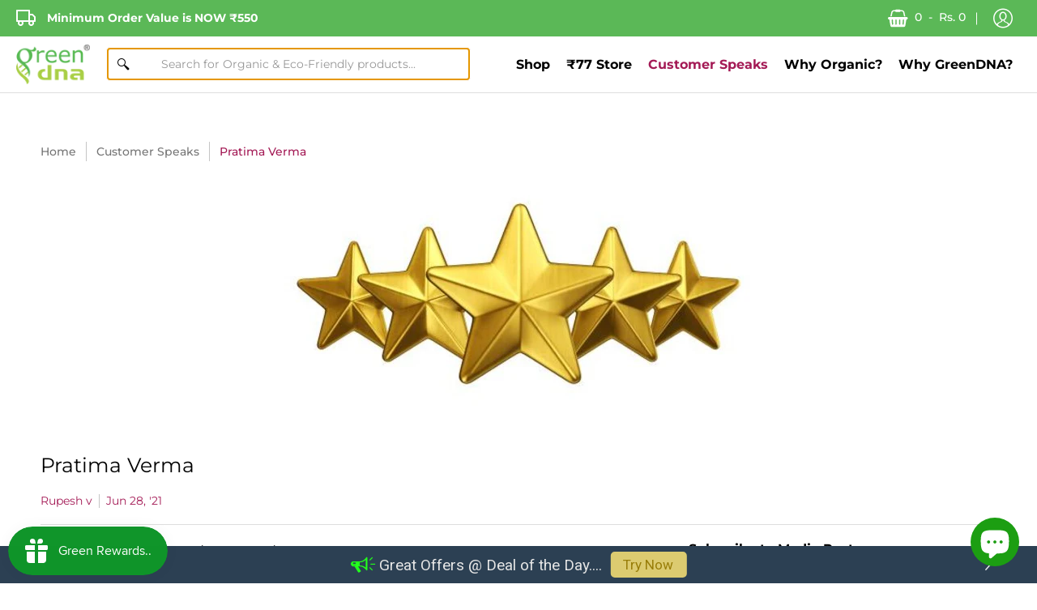

--- FILE ---
content_type: text/html; charset=utf-8
request_url: https://www.greendna.in/blogs/customer-speaks/pratima-verma
body_size: 34116
content:
<!doctype html>
<!--[if lt IE 10]><html lang="en" class="ie_oldie"></html><![endif]-->
<html lang="en">
  <head>
    <link rel="dns-prefetch" href="https://cdn.shopify.com" />
  <link rel="dns-prefetch" href="https://monorail-edge.shopifysvc.com" />
    <link rel="dns-prefetch" href="https://ajax.googleapis.com" />
        <link rel="dns-prefetch" href="https://fonts.googleapis.com" />
  <link rel="preconnect" href="https://cdn.shopify.com" crossorigin>
  <link rel="preconnect" href="https://fonts.shopifycdn.com" crossorigin>
  <link rel="preconnect" href="https://v.shopify.com" crossorigin>
  <link rel="preconnect" href="https://cdn.shopifycloud.com" crossorigin>
  <link rel="preconnect" href="https://fonts.shopifycdn.com" crossorigin>
  <link rel="preconnect" href="https://ajax.googleapis.com" crossorigin>
      <link rel="preconnect" href="https://fonts.googleapis.com" crossorigin>

<!-- <style>@font-face{font-family:Montserrat,sans-serif;font-weight:400;font-style:normal;src:url("https://fonts.shopifycdn.com/montserrat/montserrat_n4.1d581f6d4bf1a97f4cbc0b88b933bc136d38d178.woff2?h1=Z3JlZW5kbmEuaW4&hmac=979fb0e801e20429d2f505b436f3d34cbcba8b8a296390a3e512fcb9fdce8d33") format("woff2"),url("https://fonts.shopifycdn.com/montserrat/montserrat_n4.cfce41a967758ce5a9b7d48daeb5b028fd977a9b.woff?h1=Z3JlZW5kbmEuaW4&hmac=32b31caebc9e6f35d2a98a46187b9eec801f3b916e905231cb5cc81aa148cf55") format("woff")}@font-face{font-family:Montserrat;font-weight:700;font-style:normal;src:url("https://fonts.shopifycdn.com/montserrat/montserrat_n7.c496e9cf2031deec4c4bca338faa81971c8631d4.woff2?h1=Z3JlZW5kbmEuaW4&hmac=aa251a97bfd4cd07791e5c8061a3c4e1ef0494ebf82d7d63cf0efeae9a537dbc") format("woff2"),url("https://fonts.shopifycdn.com/montserrat/montserrat_n7.78b0223375c94b39ce1af7e09a0225f2bb3d05f7.woff?h1=Z3JlZW5kbmEuaW4&hmac=53e84e1bf2d37782dc509a3b27e15ab2d3cec7006c1d820e7525c28f298549f2") format("woff")}@font-face{font-family:Montserrat;font-weight:500;font-style:normal;src:url("https://fonts.shopifycdn.com/montserrat/montserrat_n5.e72d00d31ae5399d260a80ec70322c62c1819762.woff2?h1=Z3JlZW5kbmEuaW4&hmac=27423069329e552fda39dc2c912b7913eaf31878e0698e33baa5f5fb7f9535ee") format("woff2"),url("https://fonts.shopifycdn.com/montserrat/montserrat_n5.18a018b6c83e89030c5d70a6d4c02c969f228500.woff?h1=Z3JlZW5kbmEuaW4&hmac=ea5b180a90b0fbf4f0087dad94c1eec9012329cedea44cc07f1874140dafe013") format("woff")}@font-face{font-family:Montserrat;font-weight:400;font-style:italic;src:url("https://fonts.shopifycdn.com/montserrat/montserrat_i4.ae02483b3d5e8777d0d4a4ccf396482c364d8955.woff2?h1=Z3JlZW5kbmEuaW4&hmac=8be25d8073e2f335f7bd47c228c6b3ddabe8eda848dd6ae189a233f3d4bba7e4") format("woff2"),url("https://fonts.shopifycdn.com/montserrat/montserrat_i4.ba28d1a04ec09448de486d83c63235903dfc0af8.woff?h1=Z3JlZW5kbmEuaW4&hmac=0cb26d4effb0dd8237d91945f59814105827d20b572f61baf1dfb23a85eafec4") format("woff")}@font-face{font-family:Montserrat;font-weight:700;font-style:italic;src:url("https://fonts.shopifycdn.com/montserrat/montserrat_i7.83866c3eec90071fa974c17980ffb42977f9e667.woff2?h1=Z3JlZW5kbmEuaW4&hmac=ca20e5e6d2b460933c9e8dc6648e6020647401f0ae72eb39beead9f88daf1dd1") format("woff2"),url("https://fonts.shopifycdn.com/montserrat/montserrat_i7.25524241b12d864609c85325613d60efcf1a87e3.woff?h1=Z3JlZW5kbmEuaW4&hmac=234e0c4531d6814eae0fd6214d4bd0a4c57ab041aa00ca1e87fa3710c1784046") format("woff")}@font-face{font-family:Montserrat;font-weight:400;font-style:normal;src:url("https://fonts.shopifycdn.com/montserrat/montserrat_n4.1d581f6d4bf1a97f4cbc0b88b933bc136d38d178.woff2?h1=Z3JlZW5kbmEuaW4&hmac=979fb0e801e20429d2f505b436f3d34cbcba8b8a296390a3e512fcb9fdce8d33") format("woff2"),url("https://fonts.shopifycdn.com/montserrat/montserrat_n4.cfce41a967758ce5a9b7d48daeb5b028fd977a9b.woff?h1=Z3JlZW5kbmEuaW4&hmac=32b31caebc9e6f35d2a98a46187b9eec801f3b916e905231cb5cc81aa148cf55") format("woff")}@font-face{font-family:Montserrat;font-weight:700;font-style:normal;src:url("https://fonts.shopifycdn.com/montserrat/montserrat_n7.c496e9cf2031deec4c4bca338faa81971c8631d4.woff2?h1=Z3JlZW5kbmEuaW4&hmac=aa251a97bfd4cd07791e5c8061a3c4e1ef0494ebf82d7d63cf0efeae9a537dbc") format("woff2"),url("https://fonts.shopifycdn.com/montserrat/montserrat_n7.78b0223375c94b39ce1af7e09a0225f2bb3d05f7.woff?h1=Z3JlZW5kbmEuaW4&hmac=53e84e1bf2d37782dc509a3b27e15ab2d3cec7006c1d820e7525c28f298549f2") format("woff")}@font-face{font-family:Montserrat;font-weight:500;font-style:normal;src:url("https://fonts.shopifycdn.com/montserrat/montserrat_n5.e72d00d31ae5399d260a80ec70322c62c1819762.woff2?h1=Z3JlZW5kbmEuaW4&hmac=27423069329e552fda39dc2c912b7913eaf31878e0698e33baa5f5fb7f9535ee") format("woff2"),url("https://fonts.shopifycdn.com/montserrat/montserrat_n5.18a018b6c83e89030c5d70a6d4c02c969f228500.woff?h1=Z3JlZW5kbmEuaW4&hmac=ea5b180a90b0fbf4f0087dad94c1eec9012329cedea44cc07f1874140dafe013") format("woff")}@font-face{font-family:Montserrat;font-weight:400;font-style:italic;src:url("https://fonts.shopifycdn.com/montserrat/montserrat_i4.ae02483b3d5e8777d0d4a4ccf396482c364d8955.woff2?h1=Z3JlZW5kbmEuaW4&hmac=8be25d8073e2f335f7bd47c228c6b3ddabe8eda848dd6ae189a233f3d4bba7e4") format("woff2"),url("https://fonts.shopifycdn.com/montserrat/montserrat_i4.ba28d1a04ec09448de486d83c63235903dfc0af8.woff?h1=Z3JlZW5kbmEuaW4&hmac=0cb26d4effb0dd8237d91945f59814105827d20b572f61baf1dfb23a85eafec4") format("woff")}@font-face{font-family:Montserrat;font-weight:700;font-style:italic;src:url("https://fonts.shopifycdn.com/montserrat/montserrat_i7.83866c3eec90071fa974c17980ffb42977f9e667.woff2?h1=Z3JlZW5kbmEuaW4&hmac=ca20e5e6d2b460933c9e8dc6648e6020647401f0ae72eb39beead9f88daf1dd1") format("woff2"),url("https://fonts.shopifycdn.com/montserrat/montserrat_i7.25524241b12d864609c85325613d60efcf1a87e3.woff?h1=Z3JlZW5kbmEuaW4&hmac=234e0c4531d6814eae0fd6214d4bd0a4c57ab041aa00ca1e87fa3710c1784046") format("woff")}@font-face{font-family:Red_Plug_Design;src:url(../css/Red_Plug_Design.eot);src:url(../css/Red_Plug_Design.eot#iefix) format("embedded-opentype"),url(../css/Red_Plug_Design.ttf) format("truetype"),url(../css/Red_Plug_Design.woff) format("woff"),url(../css/Red_Plug_Design.svg#Red_Plug_Design) format("svg");font-weight:400;font-style:normal}header,nav{display:block}html{font-family:sans-serif;-webkit-text-size-adjust:100%;-ms-text-size-adjust:100%}body{margin:0}b,strong{font-weight:700}img{border:0;display:block;height:auto;margin:0 auto 10px;max-width:100%;vertical-align:bottom}svg:not(:root){overflow:hidden}button,input{font-family:inherit;font-size:100%;margin:0}button,input{line-height:normal}button{text-transform:none}button,input[type=submit]{-webkit-appearance:button}button::-moz-focus-inner,input::-moz-focus-inner{border:0;padding:0}*{border:0;margin:0;padding:0}body{background:#fff;color:#000;font:normal 400 16px/1.5em Montserrat,sans-serif;webkit-text-size-adjust:none;-webkit-font-smoothing:antialiased;-moz-osx-font-smoothing:grayscale}.container{margin:0 auto;padding:0 10px;max-width:1200px}.container.full{max-width:1600px}@media only screen and (max-width:600px){.container.grid{padding:0}}.container.no-pad{padding:0 20px;max-width:1180px}@media only screen and (max-width:1220px){.container.no-pad{padding:0;max-width:1220px}}.two-half{width:20%}.three{width:25%}.four{width:33.33%}.six{width:50%}.eight{width:66.66%}.twelve{width:100%}.eight,.four,.six,.three,.twelve,.two-half{float:left;font-size:16px;padding:0 10px;-webkit-box-sizing:border-box;-khtml-box-sizing:border-box;-moz-box-sizing:border-box;-ms-box-sizing:border-box;-o-box-sizing:border-box;box-sizing:border-box}.six.negative-left,.twelve.negative-left{padding-left:0}.six.negative-right,.twelve.negative-right{padding-right:0}.table-center .six{display:inline-block;float:none;height:100%;vertical-align:middle}@media only screen and (max-width:600px){.table-center .six{height:auto}}@media only screen and (max-width:600px){.eight:not(.mobile),.four:not(.mobile),.six:not(.mobile),.three:not(.mobile),.twelve:not(.mobile),.two-half:not(.mobile){width:100%}footer .six:not(.brands){padding:0 60px}}.hidden{display:none}.left{float:left}.right{float:right}.center{display:block;float:none;margin:0 auto;text-align:center}.flex-wrap{-webkit-flex-wrap:wrap;-ms-flex-wrap:wrap;flex-wrap:wrap}@media only screen and (max-width:600px){.flex-wrap{-webkit-flex-wrap:nowrap;-ms-flex-wrap:nowrap;flex-wrap:nowrap}}.table{display:table;height:100%;width:100%}.table-cell{display:table-cell;height:100%;vertical-align:middle}.table-cell>div{padding-top:20px}.absolute{height:100%;left:0;position:absolute;top:0;width:100%}.relative{position:relative}.clearfix{zoom:1}.clearfix:after,.clearfix:before{content:'';display:table}.clearfix:after{clear:both}.background-cover{-webkit-background-size:cover!important;-moz-background-size:cover!important;-o-background-size:cover!important;background-size:cover!important}.bottompad{margin-bottom:30px}.bottompad-half{margin-bottom:20px}.margins-section{margin-bottom:60px;margin-top:60px}@media only screen and (max-width:600px){.margins-section{margin-bottom:40px;margin-top:40px}}.margins-bottom-section{margin-bottom:60px}@media only screen and (max-width:600px){.margins-bottom-section{margin-bottom:40px}}img.lazywidth{width:100%}.lazypadding div{margin:0 0 10px;padding-bottom:100%;width:100%}h2,h3,h5,h6,header .header-toolbar .header-navigation nav .responsiveMenu li ul.mega>span>li>a{font:normal 400 16px/1.25em Montserrat,sans-serif;color:#000;margin:0 0 20px}h5 a{color:inherit;text-decoration:none;font-weight:inherit}.white h2,.white h3{color:#fff}.h1{font-size:48px;font-weight:400}@media only screen and (max-width:600px){.h1{font-size:34px}}@media only screen and (max-width:480px){.h1{font-size:26px}}h2{font-size:34px}@media only screen and (max-width:600px){h2{font-size:26px}}h3{font-size:26px;font-weight:500}@media only screen and (max-width:600px){h3{font-size:18px}}h5,header .header-toolbar .header-navigation nav .responsiveMenu li ul.mega>span>li>a{font-size:16px;margin:0 0 10px}h6{font-size:14px;margin:0 0 10px}.product-price h6{color:#a41b56}p{font-size:16px;padding:0 0 20px}p a{text-decoration:underline}a{text-decoration:none;color:#000}.white a{color:#fff}ul{padding:0 0 16px 16px}ul li{padding:0 0 8px 0}ul ul{padding:8px 16px}ul li li{font-size:12px}.text-center{text-align:center}.text-left{text-align:left}.text-right{text-align:right}.icon{font-family:Red_Plug_Design!important;speak:none;font-style:normal;font-weight:400;font-variant:normal;text-transform:none;line-height:1;-webkit-font-smoothing:antialiased;-moz-osx-font-smoothing:grayscale}.icon-plus:before{content:"\e904"}.icon-chevron-left:before{content:"\e91d"}.slideshow-carousel .icon-chevron-left:before{text-shadow:1px 1px 0 #fff,1px -1px 0 #fff,-1px 1px 0 #fff,-1px -1px 0 #fff,1px 0 0 #fff,0 1px 0 #fff,-1px 0 0 #fff,0 -1px 0 #fff,0 0 0}.icon-chevron-right:before{content:"\e91e"}.slideshow-carousel .icon-chevron-right:before{text-shadow:1px 1px 0 #fff,1px -1px 0 #fff,-1px 1px 0 #fff,-1px -1px 0 #fff,1px 0 0 #fff,0 1px 0 #fff,-1px 0 0 #fff,0 -1px 0 #fff,0 0 0}.icon-menu:before{content:"\e924"}.icon-cart:before{content:"\e917"}.icon-search:before{content:"\e918"}.icon-user:before{content:"\e919"}.btn,input[type=number],input[type=text]{-webkit-appearance:none;-moz-appearance:none;appearance:none;background:#fff;border:1px solid #dedede;-webkit-box-sizing:border-box;-khtml-box-sizing:border-box;-moz-box-sizing:border-box;-ms-box-sizing:border-box;-o-box-sizing:border-box;box-sizing:border-box;-webkit-border-radius:0;-moz-border-radius:0;border-radius:0;color:#000;font:500 14px/1.25em Montserrat,sans-serif;min-height:40px;padding:10px 12px;position:relative;width:100%}.btn::-webkit-input-placeholder,input[type=number]::-webkit-input-placeholder,input[type=text]::-webkit-input-placeholder{opacity:.75}.btn::-moz-placeholder,input[type=number]::-moz-placeholder,input[type=text]::-moz-placeholder{opacity:.75}.btn:-moz-placeholder,input[type=number]:-moz-placeholder,input[type=text]:-moz-placeholder{opacity:.75}.btn:-ms-input-placeholder,input[type=number]:-ms-input-placeholder,input[type=text]:-ms-input-placeholder{opacity:.75}input[type=number]{padding:0;text-align:center;-moz-appearance:textfield}input[type=number]::-webkit-inner-spin-button,input[type=number]::-webkit-outer-spin-button{-webkit-appearance:none}.btn{background:#a41b56;border-color:#a41b56;color:#fff;display:inline-block;max-width:220px;text-align:center;text-decoration:none;vertical-align:middle;white-space:normal;width:100%}.btn.outline{background:0 0;border-color:#a41b56;color:#a41b56}.btn.skip-to{display:block;top:-999px;position:absolute;max-width:none}@media only screen and (max-width:600px){.btn{min-width:auto}}.open-container .open.open-btn .btn{background:#a41b56;border:none;border-radius:100%;color:#fff;font-size:16px;font-weight:700;height:18px;line-height:18px;margin:0;min-height:18px;min-width:auto;padding:0;vertical-align:top;width:18px}.open-container .open-slide{display:none}header{border-bottom:1px solid #dedede}header .header-customerbar{font:500 12px/15px Montserrat,sans-serif;padding:10px}header .header-customerbar p{padding:0}header .header-toolbar ul{height:100%;padding:0}header .header-toolbar .header-customerbar{padding:0}header .header-toolbar .header-customerbar .header-customerbar-container{position:relative;width:100%}header .header-toolbar .header-customerbar .header-customerbar-container .customer-bullets{height:100%;padding-left:10px;position:relative;width:50%}header .header-toolbar .header-customerbar .header-customerbar-container .customer-bullets ul{display:table-cell;height:100%}header .header-toolbar .header-customerbar .header-customerbar-container .customer-bullets ul .open-container-bullets{height:100%;display:table-cell}header .header-toolbar .header-customerbar .header-customerbar-container .customer-bullets ul .open-container-bullets .open-bullets{display:none;left:0;position:absolute;top:50%;-webkit-transform:translate(0,-50%);-moz-transform:translate(0,-50%);-o-transform:translate(0,-50%);-ms-transform:translate(0,-50%);transform:translate(0,-50%);z-index:9}@media only screen and (max-width:600px){header .header-toolbar .header-customerbar .header-customerbar-container .customer-bullets ul .open-container-bullets .open-bullets{display:block}}header .header-toolbar .header-customerbar .header-customerbar-container .customer-bullets ul .open-container-bullets .open-slide-bullets{display:block}@media only screen and (max-width:600px){header .header-toolbar .header-customerbar .header-customerbar-container .customer-bullets ul .open-container-bullets .open-slide-bullets{display:none}}@media only screen and (max-width:600px){header .header-toolbar .header-customerbar .header-customerbar-container .customer-bullets ul .open-container-bullets{display:block}}header .header-toolbar .header-customerbar .header-customerbar-container .customer-bullets ul li{height:100%;display:table-cell;padding:10px 0;text-align:left}header .header-toolbar .header-customerbar .header-customerbar-container .customer-bullets ul li p{font-size:12px}header .header-toolbar .header-customerbar .header-customerbar-container .customer-bullets ul li.borders{padding-top:0}header .header-toolbar .header-customerbar .header-customerbar-container .customer-bullets ul li.borders p{border-left:1px solid;margin-left:20px;padding-left:20px}@media only screen and (max-width:600px){header .header-toolbar .header-customerbar .header-customerbar-container .customer-bullets ul li.borders p{border-left:none;margin-left:0;padding-left:0;border-top:1px solid;padding-top:10px}}@media only screen and (max-width:600px){header .header-toolbar .header-customerbar .header-customerbar-container .customer-bullets ul li{display:block;height:auto;text-align:center}}@media only screen and (max-width:600px){header .header-toolbar .header-customerbar .header-customerbar-container .customer-bullets ul{display:block}}@media only screen and (max-width:600px){header .header-toolbar .header-customerbar .header-customerbar-container .customer-bullets{padding:0 30px}}header .header-toolbar .customer-links{font-size:0;display:table-cell}@media only screen and (max-width:600px){header .header-toolbar .customer-links{display:none}}header .header-toolbar .customer-links a,header .header-toolbar .customer-links span.icon{display:table-cell;font-size:14px;height:100%;padding:10px;text-decoration:none;vertical-align:middle}header .header-toolbar .customer-links a{padding:0}header .header-toolbar .customer-links span.icon{font-size:24px}@media only screen and (max-width:480px){header .header-toolbar .customer-links span.icon{font-size:18px;line-height:18px}}header .header-toolbar .customer-links ul li{display:inline-table;height:100%;padding:0;vertical-align:middle}@media only screen and (max-width:600px){header .header-toolbar .customer-links ul li{padding:0}}header .header-toolbar .customer-links ul li.cart-info a{padding:10px}header .header-toolbar .customer-links ul li.cart-info span{display:inline;padding:0 4px}header .header-toolbar .customer-links ul li.account{position:relative}header .header-toolbar .customer-links ul li.account a{padding:0 10px}@media only screen and (max-width:600px){header .header-toolbar .customer-links ul li.account a{padding:0}}header .header-toolbar .customer-links ul li.account:before{border-left:1px solid;content:'\00a0';left:-1px;position:absolute;top:50%;-webkit-transform:translate(0,-50%);-moz-transform:translate(0,-50%);-o-transform:translate(0,-50%);-ms-transform:translate(0,-50%);transform:translate(0,-50%);width:0}@media only screen and (max-width:300px){header .header-toolbar .customer-links{margin:0 0 10px}}header .header-toolbar .header-searchbar{border-top:1px solid #fff;border-bottom:1px solid #dedede}header .header-toolbar .header-searchbar input[type=text]{border:none}header .header-toolbar .header-searchbar .search-form{margin:0}header .header-toolbar .header-navigation .header-navigation-width{float:left;width:auto}header .header-toolbar .header-navigation .header-navigation-width span{padding:0 20px}header .header-toolbar .header-navigation .logo{padding-right:20px}header .header-toolbar .header-navigation .logo a{display:table;padding:10px 0}header .header-toolbar .header-navigation .logo a img{margin:0}@media only screen and (max-width:600px){header .header-toolbar .header-navigation .logo{padding:0}}@media only screen and (max-width:480px){header .header-toolbar .header-navigation .logo{width:90px}}@media only screen and (max-width:300px){header .header-toolbar .header-navigation .logo{display:block;margin:0 auto;text-align:center}header .header-toolbar .header-navigation .logo a{padding:10px 0}}header .header-toolbar .header-navigation .main-menu ::-webkit-scrollbar{-webkit-appearance:none;width:0}@media only screen and (max-width:600px){header .header-toolbar .header-navigation .main-menu{text-align:right}}@media only screen and (max-width:300px){header .header-toolbar .header-navigation .main-menu{display:block;margin:0 auto;text-align:center}}header .header-toolbar .header-navigation .account,header .header-toolbar .header-navigation .customer-links{display:none;height:100%;text-align:right}header .header-toolbar .header-navigation .customer-links ul{height:100%}header .header-toolbar .header-navigation .customer-links ul li{height:100%}header .header-toolbar .header-navigation .customer-links ul li.cart-info{position:relative}header .header-toolbar .header-navigation .customer-links ul li.cart-info span{padding:0}header .header-toolbar .header-navigation .customer-links ul li.cart-info span.cartCountSelector{background:#fff;display:inline-table;font-family:'Helvetica Neue',Helvetica,sans-serif;font-size:10px;height:10px;left:50%;line-height:10px;margin-top:3px;position:absolute;text-align:center;top:50%;-webkit-transform:translate(-50%,-50%);-moz-transform:translate(-50%,-50%);-o-transform:translate(-50%,-50%);-ms-transform:translate(-50%,-50%);transform:translate(-50%,-50%)}header .header-toolbar .header-navigation .customer-links ul li.account:before{content:''}@media only screen and (max-width:600px){header .header-toolbar .header-navigation .account,header .header-toolbar .header-navigation .customer-links{display:inline-table}}@media only screen and (max-width:600px){header .header-toolbar .header-navigation .customer-links{display:block}}header .header-toolbar .header-navigation .toggleMenu{padding:0;position:relative}header .header-toolbar .header-navigation .toggleMenu span.icon{padding-right:0;width:24px}header .header-toolbar .header-navigation .toggleMenu span.icon:after{border-top:2px solid;border-bottom:2px solid;content:'';display:block;height:10px;position:absolute;right:0;top:50%;-webkit-transform:translate(0,-50%);-moz-transform:translate(0,-50%);-o-transform:translate(0,-50%);-ms-transform:translate(0,-50%);transform:translate(0,-50%);width:22px}header .header-toolbar .header-navigation .toggleMenu span.icon:before{border-top:2px solid;content:'';display:block;position:absolute;right:0;top:50%;-webkit-transform:translate(0,-50%);-moz-transform:translate(0,-50%);-o-transform:translate(0,-50%);-ms-transform:translate(0,-50%);transform:translate(0,-50%);width:22px}header .header-toolbar .header-navigation nav{height:100%}header .header-toolbar .header-navigation nav .responsiveMenu{font-size:0;height:100%;overflow:hidden;padding:0;zoom:1}header .header-toolbar .header-navigation nav .responsiveMenu:after,header .header-toolbar .header-navigation nav .responsiveMenu:before{content:' ';display:table}header .header-toolbar .header-navigation nav .responsiveMenu:after{clear:both}header .header-toolbar .header-navigation nav .responsiveMenu ul{background:#fff}header .header-toolbar .header-navigation nav .responsiveMenu li{list-style:none}header .header-toolbar .header-navigation nav .responsiveMenu li a{color:#000;display:block;font:500 14px Montserrat,sans-serif}header .header-toolbar .header-navigation nav .responsiveMenu li ul{margin:0;padding:30px}header .header-toolbar .header-navigation nav .responsiveMenu li ul.mega>span{font-size:0}header .header-toolbar .header-navigation nav .responsiveMenu li ul.mega>span>li>a{font-weight:700}header .header-toolbar .header-navigation nav .responsiveMenu li ul.mega{-webkit-box-sizing:border-box;-khtml-box-sizing:border-box;-moz-box-sizing:border-box;-ms-box-sizing:border-box;-o-box-sizing:border-box;box-sizing:border-box;width:100%}header .header-toolbar .header-navigation nav .responsiveMenu li ul.mega>span{font-size:0}header .header-toolbar .header-navigation nav .responsiveMenu li ul.mega>span>li{display:inline-block;float:none;vertical-align:top}@media only screen and (max-width:960px){header .header-toolbar .header-navigation nav .responsiveMenu li ul.mega>span>li.three{width:33.33%}}@media only screen and (max-width:768px){header .header-toolbar .header-navigation nav .responsiveMenu li ul.mega>span>li.three{width:50%}}@media only screen and (max-width:600px){header .header-toolbar .header-navigation nav .responsiveMenu li ul.mega>span>li.three{width:100%}}header .header-toolbar .header-navigation nav .responsiveMenu li ul li{padding-bottom:10px;padding-top:10px}header .header-toolbar .header-navigation nav .responsiveMenu li ul li a{display:block;position:relative;z-index:100}header .header-toolbar .header-navigation nav .responsiveMenu li ul li ul{padding:0}header .header-toolbar .header-navigation nav .responsiveMenu li.has-dropdown>a:after{background:#a41b56;border-radius:100%;color:#fff;content:"\e904";display:none;font-family:Red_Plug_Design!important;margin-left:5px}@media only screen and (max-width:600px){header .header-toolbar .header-navigation nav .responsiveMenu li.has-dropdown>a:after{display:block}}header .header-toolbar .header-navigation nav .responsiveMenu>li{display:inline-table;height:100%;padding:0;vertical-align:middle}header .header-toolbar .header-navigation nav .responsiveMenu>li>ul{border:1px solid #dedede;border-top:none;height:0;left:-9999px;position:absolute;top:100%;visibility:hidden;z-index:9999}header .header-toolbar .header-navigation nav .responsiveMenu>li>a{display:table-cell;height:100%;padding:0 10px;text-align:center;text-decoration:none;vertical-align:middle}@media only screen and (max-width:600px){header .header-toolbar .header-navigation nav .responsiveMenu{display:none}}#outdated{display:none;padding:20px 0 10px;width:100%;text-align:center;text-transform:uppercase;z-index:1500;background-color:#900;color:#fff}#outdated h6{color:#fff;font-size:26px;line-height:26px;margin:0 0 10px}#outdated p{font-size:14px;line-height:14px;margin:0}#outdated #btnUpdateBrowser{display:block;position:relative;padding:10px 20px;margin:20px auto 0;width:230px;color:#fff;text-decoration:none;border:1px solid #fff}.product-loop{display:-webkit-box;display:-webkit-flex;display:-moz-box;display:-ms-flexbox;display:flex;-webkit-flex-wrap:wrap;-ms-flex-wrap:wrap;flex-wrap:wrap;float:left;width:100%}.product-loop.center{-webkit-box-pack:center;-moz-box-pack:center;-webkit-justify-content:center;-ms-flex-pack:center;justify-content:center}.product{display:-webkit-box;display:-webkit-flex;display:-moz-box;display:-ms-flexbox;display:flex;font-size:0;margin:0 0 20px;vertical-align:top}.product.first{clear:left}.product.borders>div{border:1px solid #dedede;-webkit-box-sizing:border-box;-khtml-box-sizing:border-box;-moz-box-sizing:border-box;-ms-box-sizing:border-box;-o-box-sizing:border-box;box-sizing:border-box;padding:10px}.product .product-border{-webkit-box-sizing:border-box;-khtml-box-sizing:border-box;-moz-box-sizing:border-box;-ms-box-sizing:border-box;-o-box-sizing:border-box;box-sizing:border-box;float:left;width:100%;height:100%;position:relative}.product .product-thumb{line-height:0;margin:0 0 20px;text-align:center}.product .product-thumb img{margin:0 auto;max-width:100%;height:auto}.product .product-title{margin:0 0 10px}.product .product-price{font-size:12px;margin:0 0 10px}.title-align .relative{padding-left:100%;padding-bottom:100%;width:auto}.title-align a.img-align{bottom:0;height:100%;left:0;right:0;padding:0;position:absolute}.title-align img{margin:0 auto;max-width:100%;height:auto}.title-align img.img-align{bottom:0;left:0;right:0;padding:0;position:absolute;top:50%;-webkit-transform:translate(0,-50%);-moz-transform:translate(0,-50%);-o-transform:translate(0,-50%);-ms-transform:translate(0,-50%);transform:translate(0,-50%)}.product-form{margin:0 auto 20px}.tabs{float:left;width:100%;padding:0}.text-center .tabs .swiper-wrapper{width:auto;display:-webkit-inline-box;display:-webkit-inline-flex;display:-moz-inline-box;display:-ms-inline-flexbox;display:inline-flex;border:none}.tabs a{border:1px solid transparent;display:inline-block;padding:0 34px;position:relative;text-align:center;width:auto}.tabs a h5{color:#767676;font-weight:500;margin:0;padding:10px 0;position:relative;text-decoration:none}.tabs a h5.underline:after{border-bottom:4px solid transparent;bottom:5px;content:'';left:0;padding:0 0 20px;position:absolute;width:100%}@media only screen and (max-width:600px){.tabs a h5{font-size:14px}}.tabs a.active h5{color:#a41b56}.tabs a.active h5.underline{padding:5px 0 15px}.tabs a.active h5:after{border-color:#a41b56}@media only screen and (max-width:600px){.tabs a{padding:20px}}.tabs:after,.tabs:before{content:' ';display:block;height:0;overflow:hidden;visibility:hidden;width:0}.tabs:after{clear:both}.tab-body{-webkit-box-sizing:border-box;-khtml-box-sizing:border-box;-moz-box-sizing:border-box;-ms-box-sizing:border-box;-o-box-sizing:border-box;box-sizing:border-box;float:left;width:100%;height:auto;overflow:visible;position:relative}.tab-body.tab-body-content{padding:20px 0 0}@media only screen and (max-width:600px){.tab-body.tab-body-content{padding:0}}.tab-body.hide{height:0;overflow:hidden;padding:0}.tab-body .product-loop{margin-bottom:-20px}.product-select{display:none;-webkit-box-sizing:border-box;-khtml-box-sizing:border-box;-moz-box-sizing:border-box;-ms-box-sizing:border-box;-o-box-sizing:border-box;box-sizing:border-box;font-size:12px;margin-bottom:20px;padding:10px 12px;position:relative}input[type=text].search-field{font-weight:700;padding:10px}input[type=text].search-field::-webkit-input-placeholder{font-weight:400}input[type=text].search-field::-moz-placeholder{font-weight:400}input[type=text].search-field:-moz-placeholder{font-weight:400}input[type=text].search-field:-ms-input-placeholder{font-weight:400}.search-form{margin:0 0 30px}.search-form ::-webkit-scrollbar{-webkit-appearance:none;width:14px}.search-form ::-webkit-scrollbar-thumb{border:2px solid #fff;background-color:#dedede}footer h5{margin:0 0 20px}footer h5{font-weight:700}@media only screen and (max-width:600px){footer h5{margin:0 0 10px}}footer .first{clear:left}footer .open-container .open-slide{display:block}@media only screen and (max-width:600px){footer .open-container .open-slide{display:none}}footer .footer-menu.six{float:left}footer .footer-menu ul{list-style:none;padding-left:0}footer .footer-menu ul li{padding:10px 0}footer .footer-menu ul li a{font-size:12px}@media only screen and (max-width:960px){footer .footer-menu.six{padding:0;width:100%}}@media only screen and (max-width:600px){footer .footer-menu.first{margin-top:20px}}footer .sub-footer *{font-size:12px}@media only screen and (max-width:600px){footer .four h5.dual-titles{border-bottom:1px solid #dedede;font-size:14px;font-weight:500;padding-bottom:10px}}.swiper-container{margin:0 auto;position:relative;overflow:hidden;list-style:none;padding:0;z-index:1}.swiper-wrapper{position:relative;width:100%;height:100%;z-index:1;display:-webkit-box;display:-webkit-flex;display:-moz-box;display:-ms-flexbox;display:flex;-webkit-box-sizing:content-box;box-sizing:content-box}@media only screen and (max-width:600px){.swiper-wrapper .swiper-slide.product{width:0;opacity:.5}}.swiper-wrapper{-webkit-transform:translate3d(0,0,0);transform:translate3d(0,0,0)}.swiper-slide{display:block;-webkit-flex-shrink:0;-ms-flex-negative:0;flex-shrink:0;height:auto;position:relative}.swiper-button-next,.swiper-button-prev{color:#a41b56;font-size:20px;font-weight:700;position:absolute;top:50%;width:40px;padding:10px 0;-webkit-transform:translate(0,-50%);-moz-transform:translate(0,-50%);-o-transform:translate(0,-50%);-ms-transform:translate(0,-50%);transform:translate(0,-50%);z-index:10}.swiper-pagination .swiper-button-next,.swiper-pagination .swiper-button-prev{display:inline-block;position:relative;top:0;-webkit-transform:translate(0,0);-moz-transform:translate(0,0);-o-transform:translate(0,0);-ms-transform:translate(0,0);transform:translate(0,0)}.slideshow-carousel .swiper-button-next,.slideshow-carousel .swiper-button-prev{padding:5px 0}.tabs .swiper-button-next,.tabs .swiper-button-prev{background:#fff}@media only screen and (max-width:1220px){.swiper-button-next,.swiper-button-prev{display:none}.tabs .swiper-button-next,.tabs .swiper-button-prev{background:#fff;display:block;opacity:1}}.tabs .swiper-button-prev{left:0}.tabs .swiper-button-next{right:0}.swiper-pagination{position:absolute;text-align:center;-webkit-transform:translate3d(0,0,0);transform:translate3d(0,0,0);z-index:10}.swiper-pagination.relative{position:relative}.swiper-slide .product-border .product-thumb{max-height:130px}.product .product-thumb{margin-bottom:0;max-height:140px;overflow:hidden}.grid .product-details,.product .product-details{text-align:center;height:80px;display:flex;flex-direction:column;justify-content:center}.product .product-price,.product .product-title,.product-price h6{margin:0}.product .product-thumb{margin-bottom:0}.product-thumb .square{top:0!important;-webkit-transform:inherit!important;transform:inherit!important}body{background-color:#fff}.pincode-container{background:#5bb857}h2{font-size:25px}div#header-navigation{color:#fff}header .header-toolbar .header-navigation nav .responsiveMenu>li>a{font-weight:700;font-size:16px}header .header-toolbar .header-customerbar .header-customerbar-container .customer-bullets ul li.borders p{border:0}.pincode-container .top{margin-bottom:0;padding-top:10px}.pincode-container p{font-size:13px;padding-bottom:15px}.background-overlay a.btn{background:#59b955;border:#59b955}input#inputPincode{min-height:30px}button#btnChangePincode{width:80px;margin-top:-1px;height:30px;min-height:30px;line-height:1;padding:0;background:#000;border-color:#000}div#shopify-section-header{position:sticky;top:0;position:-webkit-sticky;z-index:99999;background:#fff}header .header-toolbar .header-customerbar .header-customerbar-container .customer-bullets ul li p{font-size:14px}header .header-toolbar .header-searchbar{background:#a41b56;padding:10px 0}.icon-cart{fill:white;height:25px;width:25px;vertical-align:middle}.dual-titles,footer h5{color:#a9cd4f}footer .footer-menu ul li{padding:0}footer li a,footer p{color:#fff}footer p{font-size:14px}footer .relative a{color:#fff}.variant-add-to-cart{display:flex;justify-content:space-evenly;margin:0}.product-form{margin-bottom:0}.variant-add-to-cart .selected-variant{color:#000;font-weight:700}.product-form .btn{max-width:100%}.search-form{position:relative}.top-search{width:450px}.top-search .icon-search{position:absolute;right:0;color:#000;padding:.75em}.top-search .search-form{margin:0;border:1px solid maroon;border-radius:5px}.margins-section{margin-bottom:35px;margin-top:35px}.tabs a{padding:0 15px}@media only screen and (max-width:600px){header .header-toolbar .header-navigation .logo a{width:80px;padding:5px 0}header .header-toolbar .header-searchbar{padding:0}.swiper-slide .bottompad{width:100%}header .header-toolbar .header-customerbar .header-customerbar-container .customer-bullets ul li p{font-size:9px}.pincode-container p,.product-details a{font-size:12px;padding-bottom:5px}.mobile-search-bar{display:block!important}.swiper-wrapper .swiper-slide.product{opacity:1}.top-search{display:none!important}.product .product-thumb{max-height:80px}}</style> -->
    
  
    <script>window.performance && window.performance.mark && window.performance.mark('shopify.content_for_header.start');</script><meta name="google-site-verification" content="UgPx1RSxHui3Snl3QIxnA9plCkpK1mfZo1gtqjs01mA">
<meta id="shopify-digital-wallet" name="shopify-digital-wallet" content="/1792344153/digital_wallets/dialog">
<link rel="alternate" type="application/atom+xml" title="Feed" href="/blogs/customer-speaks.atom" />
<script async="async" src="/checkouts/internal/preloads.js?locale=en-IN"></script>
<script id="shopify-features" type="application/json">{"accessToken":"f627a2191787498c7e78933dc2ace414","betas":["rich-media-storefront-analytics"],"domain":"www.greendna.in","predictiveSearch":true,"shopId":1792344153,"locale":"en"}</script>
<script>var Shopify = Shopify || {};
Shopify.shop = "greendna-in.myshopify.com";
Shopify.locale = "en";
Shopify.currency = {"active":"INR","rate":"1.0"};
Shopify.country = "IN";
Shopify.theme = {"name":"Copy of Avenue 13 Sep Date fix","id":142546731252,"schema_name":"Avenue","schema_version":"1.1.13","theme_store_id":865,"role":"main"};
Shopify.theme.handle = "null";
Shopify.theme.style = {"id":null,"handle":null};
Shopify.cdnHost = "www.greendna.in/cdn";
Shopify.routes = Shopify.routes || {};
Shopify.routes.root = "/";</script>
<script type="module">!function(o){(o.Shopify=o.Shopify||{}).modules=!0}(window);</script>
<script>!function(o){function n(){var o=[];function n(){o.push(Array.prototype.slice.apply(arguments))}return n.q=o,n}var t=o.Shopify=o.Shopify||{};t.loadFeatures=n(),t.autoloadFeatures=n()}(window);</script>
<script id="shop-js-analytics" type="application/json">{"pageType":"article"}</script>
<script defer="defer" async type="module" src="//www.greendna.in/cdn/shopifycloud/shop-js/modules/v2/client.init-shop-cart-sync_BN7fPSNr.en.esm.js"></script>
<script defer="defer" async type="module" src="//www.greendna.in/cdn/shopifycloud/shop-js/modules/v2/chunk.common_Cbph3Kss.esm.js"></script>
<script defer="defer" async type="module" src="//www.greendna.in/cdn/shopifycloud/shop-js/modules/v2/chunk.modal_DKumMAJ1.esm.js"></script>
<script type="module">
  await import("//www.greendna.in/cdn/shopifycloud/shop-js/modules/v2/client.init-shop-cart-sync_BN7fPSNr.en.esm.js");
await import("//www.greendna.in/cdn/shopifycloud/shop-js/modules/v2/chunk.common_Cbph3Kss.esm.js");
await import("//www.greendna.in/cdn/shopifycloud/shop-js/modules/v2/chunk.modal_DKumMAJ1.esm.js");

  window.Shopify.SignInWithShop?.initShopCartSync?.({"fedCMEnabled":true,"windoidEnabled":true});

</script>
<script>(function() {
  var isLoaded = false;
  function asyncLoad() {
    if (isLoaded) return;
    isLoaded = true;
    var urls = ["https:\/\/s3.ap-south-1.amazonaws.com\/media.intelliticks.com\/company\/44LDwYne8wWcHEfaD_c\/shopify\/qr-tracking.js?shop=greendna-in.myshopify.com"];
    for (var i = 0; i < urls.length; i++) {
      var s = document.createElement('script');
      s.type = 'text/javascript';
      s.async = true;
      s.src = urls[i];
      var x = document.getElementsByTagName('script')[0];
      x.parentNode.insertBefore(s, x);
    }
  };
  if(window.attachEvent) {
    window.attachEvent('onload', asyncLoad);
  } else {
    window.addEventListener('load', asyncLoad, false);
  }
})();</script>
<script id="__st">var __st={"a":1792344153,"offset":19800,"reqid":"8daaae20-7496-497a-b0da-a85e82611288-1770040075","pageurl":"www.greendna.in\/blogs\/customer-speaks\/pratima-verma","s":"articles-556708364461","u":"d956b08ce42e","p":"article","rtyp":"article","rid":556708364461};</script>
<script>window.ShopifyPaypalV4VisibilityTracking = true;</script>
<script id="captcha-bootstrap">!function(){'use strict';const t='contact',e='account',n='new_comment',o=[[t,t],['blogs',n],['comments',n],[t,'customer']],c=[[e,'customer_login'],[e,'guest_login'],[e,'recover_customer_password'],[e,'create_customer']],r=t=>t.map((([t,e])=>`form[action*='/${t}']:not([data-nocaptcha='true']) input[name='form_type'][value='${e}']`)).join(','),a=t=>()=>t?[...document.querySelectorAll(t)].map((t=>t.form)):[];function s(){const t=[...o],e=r(t);return a(e)}const i='password',u='form_key',d=['recaptcha-v3-token','g-recaptcha-response','h-captcha-response',i],f=()=>{try{return window.sessionStorage}catch{return}},m='__shopify_v',_=t=>t.elements[u];function p(t,e,n=!1){try{const o=window.sessionStorage,c=JSON.parse(o.getItem(e)),{data:r}=function(t){const{data:e,action:n}=t;return t[m]||n?{data:e,action:n}:{data:t,action:n}}(c);for(const[e,n]of Object.entries(r))t.elements[e]&&(t.elements[e].value=n);n&&o.removeItem(e)}catch(o){console.error('form repopulation failed',{error:o})}}const l='form_type',E='cptcha';function T(t){t.dataset[E]=!0}const w=window,h=w.document,L='Shopify',v='ce_forms',y='captcha';let A=!1;((t,e)=>{const n=(g='f06e6c50-85a8-45c8-87d0-21a2b65856fe',I='https://cdn.shopify.com/shopifycloud/storefront-forms-hcaptcha/ce_storefront_forms_captcha_hcaptcha.v1.5.2.iife.js',D={infoText:'Protected by hCaptcha',privacyText:'Privacy',termsText:'Terms'},(t,e,n)=>{const o=w[L][v],c=o.bindForm;if(c)return c(t,g,e,D).then(n);var r;o.q.push([[t,g,e,D],n]),r=I,A||(h.body.append(Object.assign(h.createElement('script'),{id:'captcha-provider',async:!0,src:r})),A=!0)});var g,I,D;w[L]=w[L]||{},w[L][v]=w[L][v]||{},w[L][v].q=[],w[L][y]=w[L][y]||{},w[L][y].protect=function(t,e){n(t,void 0,e),T(t)},Object.freeze(w[L][y]),function(t,e,n,w,h,L){const[v,y,A,g]=function(t,e,n){const i=e?o:[],u=t?c:[],d=[...i,...u],f=r(d),m=r(i),_=r(d.filter((([t,e])=>n.includes(e))));return[a(f),a(m),a(_),s()]}(w,h,L),I=t=>{const e=t.target;return e instanceof HTMLFormElement?e:e&&e.form},D=t=>v().includes(t);t.addEventListener('submit',(t=>{const e=I(t);if(!e)return;const n=D(e)&&!e.dataset.hcaptchaBound&&!e.dataset.recaptchaBound,o=_(e),c=g().includes(e)&&(!o||!o.value);(n||c)&&t.preventDefault(),c&&!n&&(function(t){try{if(!f())return;!function(t){const e=f();if(!e)return;const n=_(t);if(!n)return;const o=n.value;o&&e.removeItem(o)}(t);const e=Array.from(Array(32),(()=>Math.random().toString(36)[2])).join('');!function(t,e){_(t)||t.append(Object.assign(document.createElement('input'),{type:'hidden',name:u})),t.elements[u].value=e}(t,e),function(t,e){const n=f();if(!n)return;const o=[...t.querySelectorAll(`input[type='${i}']`)].map((({name:t})=>t)),c=[...d,...o],r={};for(const[a,s]of new FormData(t).entries())c.includes(a)||(r[a]=s);n.setItem(e,JSON.stringify({[m]:1,action:t.action,data:r}))}(t,e)}catch(e){console.error('failed to persist form',e)}}(e),e.submit())}));const S=(t,e)=>{t&&!t.dataset[E]&&(n(t,e.some((e=>e===t))),T(t))};for(const o of['focusin','change'])t.addEventListener(o,(t=>{const e=I(t);D(e)&&S(e,y())}));const B=e.get('form_key'),M=e.get(l),P=B&&M;t.addEventListener('DOMContentLoaded',(()=>{const t=y();if(P)for(const e of t)e.elements[l].value===M&&p(e,B);[...new Set([...A(),...v().filter((t=>'true'===t.dataset.shopifyCaptcha))])].forEach((e=>S(e,t)))}))}(h,new URLSearchParams(w.location.search),n,t,e,['guest_login'])})(!0,!0)}();</script>
<script integrity="sha256-4kQ18oKyAcykRKYeNunJcIwy7WH5gtpwJnB7kiuLZ1E=" data-source-attribution="shopify.loadfeatures" defer="defer" src="//www.greendna.in/cdn/shopifycloud/storefront/assets/storefront/load_feature-a0a9edcb.js" crossorigin="anonymous"></script>
<script data-source-attribution="shopify.dynamic_checkout.dynamic.init">var Shopify=Shopify||{};Shopify.PaymentButton=Shopify.PaymentButton||{isStorefrontPortableWallets:!0,init:function(){window.Shopify.PaymentButton.init=function(){};var t=document.createElement("script");t.src="https://www.greendna.in/cdn/shopifycloud/portable-wallets/latest/portable-wallets.en.js",t.type="module",document.head.appendChild(t)}};
</script>
<script data-source-attribution="shopify.dynamic_checkout.buyer_consent">
  function portableWalletsHideBuyerConsent(e){var t=document.getElementById("shopify-buyer-consent"),n=document.getElementById("shopify-subscription-policy-button");t&&n&&(t.classList.add("hidden"),t.setAttribute("aria-hidden","true"),n.removeEventListener("click",e))}function portableWalletsShowBuyerConsent(e){var t=document.getElementById("shopify-buyer-consent"),n=document.getElementById("shopify-subscription-policy-button");t&&n&&(t.classList.remove("hidden"),t.removeAttribute("aria-hidden"),n.addEventListener("click",e))}window.Shopify?.PaymentButton&&(window.Shopify.PaymentButton.hideBuyerConsent=portableWalletsHideBuyerConsent,window.Shopify.PaymentButton.showBuyerConsent=portableWalletsShowBuyerConsent);
</script>
<script data-source-attribution="shopify.dynamic_checkout.cart.bootstrap">document.addEventListener("DOMContentLoaded",(function(){function t(){return document.querySelector("shopify-accelerated-checkout-cart, shopify-accelerated-checkout")}if(t())Shopify.PaymentButton.init();else{new MutationObserver((function(e,n){t()&&(Shopify.PaymentButton.init(),n.disconnect())})).observe(document.body,{childList:!0,subtree:!0})}}));
</script>

<script>window.performance && window.performance.mark && window.performance.mark('shopify.content_for_header.end');</script>    
        

    <meta charset="utf-8">
<meta name="HandheldFriendly" content="True">
<meta name="MobileOptimized" content="320">
<meta name="viewport" content="width=device-width,initial-scale=1.0,maximum-scale=1">
<meta name="theme-color" content="#a41b56">
<title>Pratima Verma &ndash; GreenDNA® India</title> 
<link rel="canonical" href="https://www.greendna.in/blogs/customer-speaks/pratima-verma" />

<meta name="description" content="Extraordinary service and great products" />


<link rel="shortcut icon" href="//www.greendna.in/cdn/shop/files/ico-gd_32x32.png?v=1613674304" type="image/png">





<meta property="og:site_name" content="GreenDNA® India">
<meta property="og:url" content="https://www.greendna.in/blogs/customer-speaks/pratima-verma">
<meta property="og:title" content="Pratima Verma">
<meta property="og:type" content="article">
<meta property="og:description" content="Extraordinary service and great products">

<meta property="og:image" content="http://www.greendna.in/cdn/shop/articles/5star_rating-3_ad4d9bc9-4058-48a1-9703-e7c015303661_1200x1200.jpg?v=1624851752">
<meta property="og:image:secure_url" content="https://www.greendna.in/cdn/shop/articles/5star_rating-3_ad4d9bc9-4058-48a1-9703-e7c015303661_1200x1200.jpg?v=1624851752">


<meta name="twitter:card" content="summary_large_image">
<meta name="twitter:title" content="Pratima Verma">
<meta name="twitter:description" content="Extraordinary service and great products">





<!--[if (gt IE 9)|!(IE)]><!--><script src="//www.greendna.in/cdn/shop/t/13/assets/script-initial.js?v=70257145317846518321717222743"></script><!--<![endif]-->
<!--[if lte IE 9]><script src="//www.greendna.in/cdn/shop/t/13/assets/script-initial.js?v=70257145317846518321717222743"></script><![endif]-->

<!--[if (gt IE 9)|!(IE)]><!--><script defer src="//www.greendna.in/cdn/shop/t/13/assets/script.js?v=79624254321032355021717247022"></script><!--<![endif]-->
<!--[if lte IE 9]><script src="//www.greendna.in/cdn/shop/t/13/assets/script.js?v=79624254321032355021717247022"></script><![endif]-->

<script>
  window.theme = window.theme || {};
  theme.moneyFormat = "Rs. {{amount}}";
</script>





<noscript><style>.container,.background-cover,.background-overlay,.featured-image{position:relative;}header{margin-top:100px;}.responsiveMenu li:hover > ul{left:0!important}.no-js-hide{display:none!important}.no-js.hidden{display:block!important}.no-js-bg{left:0;position:absolute;top:0;width:100%;}img.lazywidth{width:auto;}</style></noscript>

<link href="//www.greendna.in/cdn/shop/t/13/assets/theme.scss.css?v=166221565797981691221768201332" rel="stylesheet" type="text/css" media="all" />  



    
                    <!-- BEGIN app block: shopify://apps/judge-me-reviews/blocks/judgeme_core/61ccd3b1-a9f2-4160-9fe9-4fec8413e5d8 --><!-- Start of Judge.me Core -->






<link rel="dns-prefetch" href="https://cdnwidget.judge.me">
<link rel="dns-prefetch" href="https://cdn.judge.me">
<link rel="dns-prefetch" href="https://cdn1.judge.me">
<link rel="dns-prefetch" href="https://api.judge.me">

<script data-cfasync='false' class='jdgm-settings-script'>window.jdgmSettings={"pagination":5,"disable_web_reviews":false,"badge_no_review_text":"No reviews","badge_n_reviews_text":"{{ n }} review/reviews","hide_badge_preview_if_no_reviews":true,"badge_hide_text":false,"enforce_center_preview_badge":false,"widget_title":"Customer Reviews","widget_open_form_text":"Write a review","widget_close_form_text":"Cancel review","widget_refresh_page_text":"Refresh page","widget_summary_text":"Based on {{ number_of_reviews }} review/reviews","widget_no_review_text":"Be the first to write a review","widget_name_field_text":"Display name","widget_verified_name_field_text":"Verified Name (public)","widget_name_placeholder_text":"Display name","widget_required_field_error_text":"This field is required.","widget_email_field_text":"Email address","widget_verified_email_field_text":"Verified Email (private, can not be edited)","widget_email_placeholder_text":"Your email address","widget_email_field_error_text":"Please enter a valid email address.","widget_rating_field_text":"Rating","widget_review_title_field_text":"Review Title","widget_review_title_placeholder_text":"Give your review a title","widget_review_body_field_text":"Review content","widget_review_body_placeholder_text":"Start writing here...","widget_pictures_field_text":"Picture/Video (optional)","widget_submit_review_text":"Submit Review","widget_submit_verified_review_text":"Submit Verified Review","widget_submit_success_msg_with_auto_publish":"Thank you! Please refresh the page in a few moments to see your review. You can remove or edit your review by logging into \u003ca href='https://judge.me/login' target='_blank' rel='nofollow noopener'\u003eJudge.me\u003c/a\u003e","widget_submit_success_msg_no_auto_publish":"Thank you! Your review will be published as soon as it is approved by the shop admin. You can remove or edit your review by logging into \u003ca href='https://judge.me/login' target='_blank' rel='nofollow noopener'\u003eJudge.me\u003c/a\u003e","widget_show_default_reviews_out_of_total_text":"Showing {{ n_reviews_shown }} out of {{ n_reviews }} reviews.","widget_show_all_link_text":"Show all","widget_show_less_link_text":"Show less","widget_author_said_text":"{{ reviewer_name }} said:","widget_days_text":"{{ n }} days ago","widget_weeks_text":"{{ n }} week/weeks ago","widget_months_text":"{{ n }} month/months ago","widget_years_text":"{{ n }} year/years ago","widget_yesterday_text":"Yesterday","widget_today_text":"Today","widget_replied_text":"\u003e\u003e {{ shop_name }} replied:","widget_read_more_text":"Read more","widget_reviewer_name_as_initial":"","widget_rating_filter_color":"#fbcd0a","widget_rating_filter_see_all_text":"See all reviews","widget_sorting_most_recent_text":"Most Recent","widget_sorting_highest_rating_text":"Highest Rating","widget_sorting_lowest_rating_text":"Lowest Rating","widget_sorting_with_pictures_text":"Only Pictures","widget_sorting_most_helpful_text":"Most Helpful","widget_open_question_form_text":"Ask a question","widget_reviews_subtab_text":"Reviews","widget_questions_subtab_text":"Questions","widget_question_label_text":"Question","widget_answer_label_text":"Answer","widget_question_placeholder_text":"Write your question here","widget_submit_question_text":"Submit Question","widget_question_submit_success_text":"Thank you for your question! We will notify you once it gets answered.","verified_badge_text":"Verified","verified_badge_bg_color":"","verified_badge_text_color":"","verified_badge_placement":"left-of-reviewer-name","widget_review_max_height":"","widget_hide_border":false,"widget_social_share":false,"widget_thumb":false,"widget_review_location_show":false,"widget_location_format":"","all_reviews_include_out_of_store_products":true,"all_reviews_out_of_store_text":"(out of store)","all_reviews_pagination":100,"all_reviews_product_name_prefix_text":"about","enable_review_pictures":true,"enable_question_anwser":false,"widget_theme":"default","review_date_format":"mm/dd/yyyy","default_sort_method":"most-recent","widget_product_reviews_subtab_text":"Product Reviews","widget_shop_reviews_subtab_text":"Shop Reviews","widget_other_products_reviews_text":"Reviews for other products","widget_store_reviews_subtab_text":"Store reviews","widget_no_store_reviews_text":"This store hasn't received any reviews yet","widget_web_restriction_product_reviews_text":"This product hasn't received any reviews yet","widget_no_items_text":"No items found","widget_show_more_text":"Show more","widget_write_a_store_review_text":"Write a Store Review","widget_other_languages_heading":"Reviews in Other Languages","widget_translate_review_text":"Translate review to {{ language }}","widget_translating_review_text":"Translating...","widget_show_original_translation_text":"Show original ({{ language }})","widget_translate_review_failed_text":"Review couldn't be translated.","widget_translate_review_retry_text":"Retry","widget_translate_review_try_again_later_text":"Try again later","show_product_url_for_grouped_product":false,"widget_sorting_pictures_first_text":"Pictures First","show_pictures_on_all_rev_page_mobile":false,"show_pictures_on_all_rev_page_desktop":false,"floating_tab_hide_mobile_install_preference":false,"floating_tab_button_name":"★ Reviews","floating_tab_title":"Let customers speak for us","floating_tab_button_color":"","floating_tab_button_background_color":"","floating_tab_url":"","floating_tab_url_enabled":false,"floating_tab_tab_style":"text","all_reviews_text_badge_text":"Customers rate us {{ shop.metafields.judgeme.all_reviews_rating | round: 1 }}/5 based on {{ shop.metafields.judgeme.all_reviews_count }} reviews.","all_reviews_text_badge_text_branded_style":"{{ shop.metafields.judgeme.all_reviews_rating | round: 1 }} out of 5 stars based on {{ shop.metafields.judgeme.all_reviews_count }} reviews","is_all_reviews_text_badge_a_link":false,"show_stars_for_all_reviews_text_badge":false,"all_reviews_text_badge_url":"","all_reviews_text_style":"branded","all_reviews_text_color_style":"judgeme_brand_color","all_reviews_text_color":"#108474","all_reviews_text_show_jm_brand":false,"featured_carousel_show_header":true,"featured_carousel_title":"Let customers speak for us","testimonials_carousel_title":"Customers are saying","videos_carousel_title":"Real customer stories","cards_carousel_title":"Customers are saying","featured_carousel_count_text":"from {{ n }} reviews","featured_carousel_add_link_to_all_reviews_page":false,"featured_carousel_url":"","featured_carousel_show_images":true,"featured_carousel_autoslide_interval":5,"featured_carousel_arrows_on_the_sides":false,"featured_carousel_height":250,"featured_carousel_width":80,"featured_carousel_image_size":0,"featured_carousel_image_height":250,"featured_carousel_arrow_color":"#eeeeee","verified_count_badge_style":"branded","verified_count_badge_orientation":"horizontal","verified_count_badge_color_style":"judgeme_brand_color","verified_count_badge_color":"#108474","is_verified_count_badge_a_link":false,"verified_count_badge_url":"","verified_count_badge_show_jm_brand":true,"widget_rating_preset_default":5,"widget_first_sub_tab":"product-reviews","widget_show_histogram":true,"widget_histogram_use_custom_color":false,"widget_pagination_use_custom_color":false,"widget_star_use_custom_color":false,"widget_verified_badge_use_custom_color":false,"widget_write_review_use_custom_color":false,"picture_reminder_submit_button":"Upload Pictures","enable_review_videos":false,"mute_video_by_default":false,"widget_sorting_videos_first_text":"Videos First","widget_review_pending_text":"Pending","featured_carousel_items_for_large_screen":3,"social_share_options_order":"Facebook,Twitter","remove_microdata_snippet":false,"disable_json_ld":false,"enable_json_ld_products":false,"preview_badge_show_question_text":false,"preview_badge_no_question_text":"No questions","preview_badge_n_question_text":"{{ number_of_questions }} question/questions","qa_badge_show_icon":false,"qa_badge_position":"same-row","remove_judgeme_branding":true,"widget_add_search_bar":false,"widget_search_bar_placeholder":"Search","widget_sorting_verified_only_text":"Verified only","featured_carousel_theme":"default","featured_carousel_show_rating":true,"featured_carousel_show_title":true,"featured_carousel_show_body":true,"featured_carousel_show_date":false,"featured_carousel_show_reviewer":true,"featured_carousel_show_product":false,"featured_carousel_header_background_color":"#108474","featured_carousel_header_text_color":"#ffffff","featured_carousel_name_product_separator":"reviewed","featured_carousel_full_star_background":"#108474","featured_carousel_empty_star_background":"#dadada","featured_carousel_vertical_theme_background":"#f9fafb","featured_carousel_verified_badge_enable":true,"featured_carousel_verified_badge_color":"#108474","featured_carousel_border_style":"round","featured_carousel_review_line_length_limit":3,"featured_carousel_more_reviews_button_text":"Read more reviews","featured_carousel_view_product_button_text":"View product","all_reviews_page_load_reviews_on":"scroll","all_reviews_page_load_more_text":"Load More Reviews","disable_fb_tab_reviews":false,"enable_ajax_cdn_cache":false,"widget_advanced_speed_features":5,"widget_public_name_text":"displayed publicly like","default_reviewer_name":"John Smith","default_reviewer_name_has_non_latin":true,"widget_reviewer_anonymous":"Anonymous","medals_widget_title":"Judge.me Review Medals","medals_widget_background_color":"#f9fafb","medals_widget_position":"footer_all_pages","medals_widget_border_color":"#f9fafb","medals_widget_verified_text_position":"left","medals_widget_use_monochromatic_version":false,"medals_widget_elements_color":"#108474","show_reviewer_avatar":true,"widget_invalid_yt_video_url_error_text":"Not a YouTube video URL","widget_max_length_field_error_text":"Please enter no more than {0} characters.","widget_show_country_flag":false,"widget_show_collected_via_shop_app":true,"widget_verified_by_shop_badge_style":"light","widget_verified_by_shop_text":"Verified by Shop","widget_show_photo_gallery":false,"widget_load_with_code_splitting":true,"widget_ugc_install_preference":false,"widget_ugc_title":"Made by us, Shared by you","widget_ugc_subtitle":"Tag us to see your picture featured in our page","widget_ugc_arrows_color":"#ffffff","widget_ugc_primary_button_text":"Buy Now","widget_ugc_primary_button_background_color":"#108474","widget_ugc_primary_button_text_color":"#ffffff","widget_ugc_primary_button_border_width":"0","widget_ugc_primary_button_border_style":"none","widget_ugc_primary_button_border_color":"#108474","widget_ugc_primary_button_border_radius":"25","widget_ugc_secondary_button_text":"Load More","widget_ugc_secondary_button_background_color":"#ffffff","widget_ugc_secondary_button_text_color":"#108474","widget_ugc_secondary_button_border_width":"2","widget_ugc_secondary_button_border_style":"solid","widget_ugc_secondary_button_border_color":"#108474","widget_ugc_secondary_button_border_radius":"25","widget_ugc_reviews_button_text":"View Reviews","widget_ugc_reviews_button_background_color":"#ffffff","widget_ugc_reviews_button_text_color":"#108474","widget_ugc_reviews_button_border_width":"2","widget_ugc_reviews_button_border_style":"solid","widget_ugc_reviews_button_border_color":"#108474","widget_ugc_reviews_button_border_radius":"25","widget_ugc_reviews_button_link_to":"judgeme-reviews-page","widget_ugc_show_post_date":true,"widget_ugc_max_width":"800","widget_rating_metafield_value_type":true,"widget_primary_color":"#108474","widget_enable_secondary_color":false,"widget_secondary_color":"#edf5f5","widget_summary_average_rating_text":"{{ average_rating }} out of 5","widget_media_grid_title":"Customer photos \u0026 videos","widget_media_grid_see_more_text":"See more","widget_round_style":false,"widget_show_product_medals":true,"widget_verified_by_judgeme_text":"Verified by Judge.me","widget_show_store_medals":true,"widget_verified_by_judgeme_text_in_store_medals":"Verified by Judge.me","widget_media_field_exceed_quantity_message":"Sorry, we can only accept {{ max_media }} for one review.","widget_media_field_exceed_limit_message":"{{ file_name }} is too large, please select a {{ media_type }} less than {{ size_limit }}MB.","widget_review_submitted_text":"Review Submitted!","widget_question_submitted_text":"Question Submitted!","widget_close_form_text_question":"Cancel","widget_write_your_answer_here_text":"Write your answer here","widget_enabled_branded_link":true,"widget_show_collected_by_judgeme":false,"widget_reviewer_name_color":"","widget_write_review_text_color":"","widget_write_review_bg_color":"","widget_collected_by_judgeme_text":"collected by Judge.me","widget_pagination_type":"standard","widget_load_more_text":"Load More","widget_load_more_color":"#108474","widget_full_review_text":"Full Review","widget_read_more_reviews_text":"Read More Reviews","widget_read_questions_text":"Read Questions","widget_questions_and_answers_text":"Questions \u0026 Answers","widget_verified_by_text":"Verified by","widget_verified_text":"Verified","widget_number_of_reviews_text":"{{ number_of_reviews }} reviews","widget_back_button_text":"Back","widget_next_button_text":"Next","widget_custom_forms_filter_button":"Filters","custom_forms_style":"horizontal","widget_show_review_information":false,"how_reviews_are_collected":"How reviews are collected?","widget_show_review_keywords":false,"widget_gdpr_statement":"How we use your data: We'll only contact you about the review you left, and only if necessary. By submitting your review, you agree to Judge.me's \u003ca href='https://judge.me/terms' target='_blank' rel='nofollow noopener'\u003eterms\u003c/a\u003e, \u003ca href='https://judge.me/privacy' target='_blank' rel='nofollow noopener'\u003eprivacy\u003c/a\u003e and \u003ca href='https://judge.me/content-policy' target='_blank' rel='nofollow noopener'\u003econtent\u003c/a\u003e policies.","widget_multilingual_sorting_enabled":false,"widget_translate_review_content_enabled":false,"widget_translate_review_content_method":"manual","popup_widget_review_selection":"automatically_with_pictures","popup_widget_round_border_style":true,"popup_widget_show_title":true,"popup_widget_show_body":true,"popup_widget_show_reviewer":false,"popup_widget_show_product":true,"popup_widget_show_pictures":true,"popup_widget_use_review_picture":true,"popup_widget_show_on_home_page":true,"popup_widget_show_on_product_page":true,"popup_widget_show_on_collection_page":true,"popup_widget_show_on_cart_page":true,"popup_widget_position":"bottom_left","popup_widget_first_review_delay":5,"popup_widget_duration":5,"popup_widget_interval":5,"popup_widget_review_count":5,"popup_widget_hide_on_mobile":true,"review_snippet_widget_round_border_style":true,"review_snippet_widget_card_color":"#FFFFFF","review_snippet_widget_slider_arrows_background_color":"#FFFFFF","review_snippet_widget_slider_arrows_color":"#000000","review_snippet_widget_star_color":"#108474","show_product_variant":false,"all_reviews_product_variant_label_text":"Variant: ","widget_show_verified_branding":false,"widget_ai_summary_title":"Customers say","widget_ai_summary_disclaimer":"AI-powered review summary based on recent customer reviews","widget_show_ai_summary":false,"widget_show_ai_summary_bg":false,"widget_show_review_title_input":true,"redirect_reviewers_invited_via_email":"external_form","request_store_review_after_product_review":false,"request_review_other_products_in_order":false,"review_form_color_scheme":"default","review_form_corner_style":"square","review_form_star_color":{},"review_form_text_color":"#333333","review_form_background_color":"#ffffff","review_form_field_background_color":"#fafafa","review_form_button_color":{},"review_form_button_text_color":"#ffffff","review_form_modal_overlay_color":"#000000","review_content_screen_title_text":"How would you rate this product?","review_content_introduction_text":"We would love it if you would share a bit about your experience.","store_review_form_title_text":"How would you rate this store?","store_review_form_introduction_text":"We would love it if you would share a bit about your experience.","show_review_guidance_text":true,"one_star_review_guidance_text":"Poor","five_star_review_guidance_text":"Great","customer_information_screen_title_text":"About you","customer_information_introduction_text":"Please tell us more about you.","custom_questions_screen_title_text":"Your experience in more detail","custom_questions_introduction_text":"Here are a few questions to help us understand more about your experience.","review_submitted_screen_title_text":"Thanks for your review!","review_submitted_screen_thank_you_text":"We are processing it and it will appear on the store soon.","review_submitted_screen_email_verification_text":"Please confirm your email by clicking the link we just sent you. This helps us keep reviews authentic.","review_submitted_request_store_review_text":"Would you like to share your experience of shopping with us?","review_submitted_review_other_products_text":"Would you like to review these products?","store_review_screen_title_text":"Would you like to share your experience of shopping with us?","store_review_introduction_text":"We value your feedback and use it to improve. Please share any thoughts or suggestions you have.","reviewer_media_screen_title_picture_text":"Share a picture","reviewer_media_introduction_picture_text":"Upload a photo to support your review.","reviewer_media_screen_title_video_text":"Share a video","reviewer_media_introduction_video_text":"Upload a video to support your review.","reviewer_media_screen_title_picture_or_video_text":"Share a picture or video","reviewer_media_introduction_picture_or_video_text":"Upload a photo or video to support your review.","reviewer_media_youtube_url_text":"Paste your Youtube URL here","advanced_settings_next_step_button_text":"Next","advanced_settings_close_review_button_text":"Close","modal_write_review_flow":false,"write_review_flow_required_text":"Required","write_review_flow_privacy_message_text":"We respect your privacy.","write_review_flow_anonymous_text":"Post review as anonymous","write_review_flow_visibility_text":"This won't be visible to other customers.","write_review_flow_multiple_selection_help_text":"Select as many as you like","write_review_flow_single_selection_help_text":"Select one option","write_review_flow_required_field_error_text":"This field is required","write_review_flow_invalid_email_error_text":"Please enter a valid email address","write_review_flow_max_length_error_text":"Max. {{ max_length }} characters.","write_review_flow_media_upload_text":"\u003cb\u003eClick to upload\u003c/b\u003e or drag and drop","write_review_flow_gdpr_statement":"We'll only contact you about your review if necessary. By submitting your review, you agree to our \u003ca href='https://judge.me/terms' target='_blank' rel='nofollow noopener'\u003eterms and conditions\u003c/a\u003e and \u003ca href='https://judge.me/privacy' target='_blank' rel='nofollow noopener'\u003eprivacy policy\u003c/a\u003e.","rating_only_reviews_enabled":false,"show_negative_reviews_help_screen":false,"new_review_flow_help_screen_rating_threshold":3,"negative_review_resolution_screen_title_text":"Tell us more","negative_review_resolution_text":"Your experience matters to us. If there were issues with your purchase, we're here to help. Feel free to reach out to us, we'd love the opportunity to make things right.","negative_review_resolution_button_text":"Contact us","negative_review_resolution_proceed_with_review_text":"Leave a review","negative_review_resolution_subject":"Issue with purchase from {{ shop_name }}.{{ order_name }}","preview_badge_collection_page_install_status":false,"widget_review_custom_css":"","preview_badge_custom_css":"","preview_badge_stars_count":"5-stars","featured_carousel_custom_css":"","floating_tab_custom_css":"","all_reviews_widget_custom_css":"","medals_widget_custom_css":"","verified_badge_custom_css":"","all_reviews_text_custom_css":"","transparency_badges_collected_via_store_invite":false,"transparency_badges_from_another_provider":false,"transparency_badges_collected_from_store_visitor":false,"transparency_badges_collected_by_verified_review_provider":false,"transparency_badges_earned_reward":false,"transparency_badges_collected_via_store_invite_text":"Review collected via store invitation","transparency_badges_from_another_provider_text":"Review collected from another provider","transparency_badges_collected_from_store_visitor_text":"Review collected from a store visitor","transparency_badges_written_in_google_text":"Review written in Google","transparency_badges_written_in_etsy_text":"Review written in Etsy","transparency_badges_written_in_shop_app_text":"Review written in Shop App","transparency_badges_earned_reward_text":"Review earned a reward for future purchase","product_review_widget_per_page":10,"widget_store_review_label_text":"Review about the store","checkout_comment_extension_title_on_product_page":"Customer Comments","checkout_comment_extension_num_latest_comment_show":5,"checkout_comment_extension_format":"name_and_timestamp","checkout_comment_customer_name":"last_initial","checkout_comment_comment_notification":true,"preview_badge_collection_page_install_preference":false,"preview_badge_home_page_install_preference":false,"preview_badge_product_page_install_preference":false,"review_widget_install_preference":"","review_carousel_install_preference":false,"floating_reviews_tab_install_preference":"none","verified_reviews_count_badge_install_preference":false,"all_reviews_text_install_preference":false,"review_widget_best_location":false,"judgeme_medals_install_preference":false,"review_widget_revamp_enabled":false,"review_widget_qna_enabled":false,"review_widget_header_theme":"minimal","review_widget_widget_title_enabled":true,"review_widget_header_text_size":"medium","review_widget_header_text_weight":"regular","review_widget_average_rating_style":"compact","review_widget_bar_chart_enabled":true,"review_widget_bar_chart_type":"numbers","review_widget_bar_chart_style":"standard","review_widget_expanded_media_gallery_enabled":false,"review_widget_reviews_section_theme":"standard","review_widget_image_style":"thumbnails","review_widget_review_image_ratio":"square","review_widget_stars_size":"medium","review_widget_verified_badge":"standard_text","review_widget_review_title_text_size":"medium","review_widget_review_text_size":"medium","review_widget_review_text_length":"medium","review_widget_number_of_columns_desktop":3,"review_widget_carousel_transition_speed":5,"review_widget_custom_questions_answers_display":"always","review_widget_button_text_color":"#FFFFFF","review_widget_text_color":"#000000","review_widget_lighter_text_color":"#7B7B7B","review_widget_corner_styling":"soft","review_widget_review_word_singular":"review","review_widget_review_word_plural":"reviews","review_widget_voting_label":"Helpful?","review_widget_shop_reply_label":"Reply from {{ shop_name }}:","review_widget_filters_title":"Filters","qna_widget_question_word_singular":"Question","qna_widget_question_word_plural":"Questions","qna_widget_answer_reply_label":"Answer from {{ answerer_name }}:","qna_content_screen_title_text":"Ask a question about this product","qna_widget_question_required_field_error_text":"Please enter your question.","qna_widget_flow_gdpr_statement":"We'll only contact you about your question if necessary. By submitting your question, you agree to our \u003ca href='https://judge.me/terms' target='_blank' rel='nofollow noopener'\u003eterms and conditions\u003c/a\u003e and \u003ca href='https://judge.me/privacy' target='_blank' rel='nofollow noopener'\u003eprivacy policy\u003c/a\u003e.","qna_widget_question_submitted_text":"Thanks for your question!","qna_widget_close_form_text_question":"Close","qna_widget_question_submit_success_text":"We’ll notify you by email when your question is answered.","all_reviews_widget_v2025_enabled":false,"all_reviews_widget_v2025_header_theme":"default","all_reviews_widget_v2025_widget_title_enabled":true,"all_reviews_widget_v2025_header_text_size":"medium","all_reviews_widget_v2025_header_text_weight":"regular","all_reviews_widget_v2025_average_rating_style":"compact","all_reviews_widget_v2025_bar_chart_enabled":true,"all_reviews_widget_v2025_bar_chart_type":"numbers","all_reviews_widget_v2025_bar_chart_style":"standard","all_reviews_widget_v2025_expanded_media_gallery_enabled":false,"all_reviews_widget_v2025_show_store_medals":true,"all_reviews_widget_v2025_show_photo_gallery":true,"all_reviews_widget_v2025_show_review_keywords":false,"all_reviews_widget_v2025_show_ai_summary":false,"all_reviews_widget_v2025_show_ai_summary_bg":false,"all_reviews_widget_v2025_add_search_bar":false,"all_reviews_widget_v2025_default_sort_method":"most-recent","all_reviews_widget_v2025_reviews_per_page":10,"all_reviews_widget_v2025_reviews_section_theme":"default","all_reviews_widget_v2025_image_style":"thumbnails","all_reviews_widget_v2025_review_image_ratio":"square","all_reviews_widget_v2025_stars_size":"medium","all_reviews_widget_v2025_verified_badge":"bold_badge","all_reviews_widget_v2025_review_title_text_size":"medium","all_reviews_widget_v2025_review_text_size":"medium","all_reviews_widget_v2025_review_text_length":"medium","all_reviews_widget_v2025_number_of_columns_desktop":3,"all_reviews_widget_v2025_carousel_transition_speed":5,"all_reviews_widget_v2025_custom_questions_answers_display":"always","all_reviews_widget_v2025_show_product_variant":false,"all_reviews_widget_v2025_show_reviewer_avatar":true,"all_reviews_widget_v2025_reviewer_name_as_initial":"","all_reviews_widget_v2025_review_location_show":false,"all_reviews_widget_v2025_location_format":"","all_reviews_widget_v2025_show_country_flag":false,"all_reviews_widget_v2025_verified_by_shop_badge_style":"light","all_reviews_widget_v2025_social_share":false,"all_reviews_widget_v2025_social_share_options_order":"Facebook,Twitter,LinkedIn,Pinterest","all_reviews_widget_v2025_pagination_type":"standard","all_reviews_widget_v2025_button_text_color":"#FFFFFF","all_reviews_widget_v2025_text_color":"#000000","all_reviews_widget_v2025_lighter_text_color":"#7B7B7B","all_reviews_widget_v2025_corner_styling":"soft","all_reviews_widget_v2025_title":"Customer reviews","all_reviews_widget_v2025_ai_summary_title":"Customers say about this store","all_reviews_widget_v2025_no_review_text":"Be the first to write a review","platform":"shopify","branding_url":"https://app.judge.me/reviews","branding_text":"Powered by Judge.me","locale":"en","reply_name":"GreenDNA® India","widget_version":"3.0","footer":true,"autopublish":true,"review_dates":true,"enable_custom_form":false,"shop_locale":"en","enable_multi_locales_translations":false,"show_review_title_input":true,"review_verification_email_status":"always","can_be_branded":true,"reply_name_text":"GreenDNA® India"};</script> <style class='jdgm-settings-style'>﻿.jdgm-xx{left:0}:root{--jdgm-primary-color: #108474;--jdgm-secondary-color: rgba(16,132,116,0.1);--jdgm-star-color: #108474;--jdgm-write-review-text-color: white;--jdgm-write-review-bg-color: #108474;--jdgm-paginate-color: #108474;--jdgm-border-radius: 0;--jdgm-reviewer-name-color: #108474}.jdgm-histogram__bar-content{background-color:#108474}.jdgm-rev[data-verified-buyer=true] .jdgm-rev__icon.jdgm-rev__icon:after,.jdgm-rev__buyer-badge.jdgm-rev__buyer-badge{color:white;background-color:#108474}.jdgm-review-widget--small .jdgm-gallery.jdgm-gallery .jdgm-gallery__thumbnail-link:nth-child(8) .jdgm-gallery__thumbnail-wrapper.jdgm-gallery__thumbnail-wrapper:before{content:"See more"}@media only screen and (min-width: 768px){.jdgm-gallery.jdgm-gallery .jdgm-gallery__thumbnail-link:nth-child(8) .jdgm-gallery__thumbnail-wrapper.jdgm-gallery__thumbnail-wrapper:before{content:"See more"}}.jdgm-prev-badge[data-average-rating='0.00']{display:none !important}.jdgm-author-all-initials{display:none !important}.jdgm-author-last-initial{display:none !important}.jdgm-rev-widg__title{visibility:hidden}.jdgm-rev-widg__summary-text{visibility:hidden}.jdgm-prev-badge__text{visibility:hidden}.jdgm-rev__prod-link-prefix:before{content:'about'}.jdgm-rev__variant-label:before{content:'Variant: '}.jdgm-rev__out-of-store-text:before{content:'(out of store)'}@media only screen and (min-width: 768px){.jdgm-rev__pics .jdgm-rev_all-rev-page-picture-separator,.jdgm-rev__pics .jdgm-rev__product-picture{display:none}}@media only screen and (max-width: 768px){.jdgm-rev__pics .jdgm-rev_all-rev-page-picture-separator,.jdgm-rev__pics .jdgm-rev__product-picture{display:none}}.jdgm-preview-badge[data-template="product"]{display:none !important}.jdgm-preview-badge[data-template="collection"]{display:none !important}.jdgm-preview-badge[data-template="index"]{display:none !important}.jdgm-review-widget[data-from-snippet="true"]{display:none !important}.jdgm-verified-count-badget[data-from-snippet="true"]{display:none !important}.jdgm-carousel-wrapper[data-from-snippet="true"]{display:none !important}.jdgm-all-reviews-text[data-from-snippet="true"]{display:none !important}.jdgm-medals-section[data-from-snippet="true"]{display:none !important}.jdgm-ugc-media-wrapper[data-from-snippet="true"]{display:none !important}.jdgm-rev__transparency-badge[data-badge-type="review_collected_via_store_invitation"]{display:none !important}.jdgm-rev__transparency-badge[data-badge-type="review_collected_from_another_provider"]{display:none !important}.jdgm-rev__transparency-badge[data-badge-type="review_collected_from_store_visitor"]{display:none !important}.jdgm-rev__transparency-badge[data-badge-type="review_written_in_etsy"]{display:none !important}.jdgm-rev__transparency-badge[data-badge-type="review_written_in_google_business"]{display:none !important}.jdgm-rev__transparency-badge[data-badge-type="review_written_in_shop_app"]{display:none !important}.jdgm-rev__transparency-badge[data-badge-type="review_earned_for_future_purchase"]{display:none !important}.jdgm-review-snippet-widget .jdgm-rev-snippet-widget__cards-container .jdgm-rev-snippet-card{border-radius:8px;background:#fff}.jdgm-review-snippet-widget .jdgm-rev-snippet-widget__cards-container .jdgm-rev-snippet-card__rev-rating .jdgm-star{color:#108474}.jdgm-review-snippet-widget .jdgm-rev-snippet-widget__prev-btn,.jdgm-review-snippet-widget .jdgm-rev-snippet-widget__next-btn{border-radius:50%;background:#fff}.jdgm-review-snippet-widget .jdgm-rev-snippet-widget__prev-btn>svg,.jdgm-review-snippet-widget .jdgm-rev-snippet-widget__next-btn>svg{fill:#000}.jdgm-full-rev-modal.rev-snippet-widget .jm-mfp-container .jm-mfp-content,.jdgm-full-rev-modal.rev-snippet-widget .jm-mfp-container .jdgm-full-rev__icon,.jdgm-full-rev-modal.rev-snippet-widget .jm-mfp-container .jdgm-full-rev__pic-img,.jdgm-full-rev-modal.rev-snippet-widget .jm-mfp-container .jdgm-full-rev__reply{border-radius:8px}.jdgm-full-rev-modal.rev-snippet-widget .jm-mfp-container .jdgm-full-rev[data-verified-buyer="true"] .jdgm-full-rev__icon::after{border-radius:8px}.jdgm-full-rev-modal.rev-snippet-widget .jm-mfp-container .jdgm-full-rev .jdgm-rev__buyer-badge{border-radius:calc( 8px / 2 )}.jdgm-full-rev-modal.rev-snippet-widget .jm-mfp-container .jdgm-full-rev .jdgm-full-rev__replier::before{content:'GreenDNA® India'}.jdgm-full-rev-modal.rev-snippet-widget .jm-mfp-container .jdgm-full-rev .jdgm-full-rev__product-button{border-radius:calc( 8px * 6 )}
</style> <style class='jdgm-settings-style'></style>

  
  
  
  <style class='jdgm-miracle-styles'>
  @-webkit-keyframes jdgm-spin{0%{-webkit-transform:rotate(0deg);-ms-transform:rotate(0deg);transform:rotate(0deg)}100%{-webkit-transform:rotate(359deg);-ms-transform:rotate(359deg);transform:rotate(359deg)}}@keyframes jdgm-spin{0%{-webkit-transform:rotate(0deg);-ms-transform:rotate(0deg);transform:rotate(0deg)}100%{-webkit-transform:rotate(359deg);-ms-transform:rotate(359deg);transform:rotate(359deg)}}@font-face{font-family:'JudgemeStar';src:url("[data-uri]") format("woff");font-weight:normal;font-style:normal}.jdgm-star{font-family:'JudgemeStar';display:inline !important;text-decoration:none !important;padding:0 4px 0 0 !important;margin:0 !important;font-weight:bold;opacity:1;-webkit-font-smoothing:antialiased;-moz-osx-font-smoothing:grayscale}.jdgm-star:hover{opacity:1}.jdgm-star:last-of-type{padding:0 !important}.jdgm-star.jdgm--on:before{content:"\e000"}.jdgm-star.jdgm--off:before{content:"\e001"}.jdgm-star.jdgm--half:before{content:"\e002"}.jdgm-widget *{margin:0;line-height:1.4;-webkit-box-sizing:border-box;-moz-box-sizing:border-box;box-sizing:border-box;-webkit-overflow-scrolling:touch}.jdgm-hidden{display:none !important;visibility:hidden !important}.jdgm-temp-hidden{display:none}.jdgm-spinner{width:40px;height:40px;margin:auto;border-radius:50%;border-top:2px solid #eee;border-right:2px solid #eee;border-bottom:2px solid #eee;border-left:2px solid #ccc;-webkit-animation:jdgm-spin 0.8s infinite linear;animation:jdgm-spin 0.8s infinite linear}.jdgm-spinner:empty{display:block}.jdgm-prev-badge{display:block !important}

</style>


  
  
   


<script data-cfasync='false' class='jdgm-script'>
!function(e){window.jdgm=window.jdgm||{},jdgm.CDN_HOST="https://cdnwidget.judge.me/",jdgm.CDN_HOST_ALT="https://cdn2.judge.me/cdn/widget_frontend/",jdgm.API_HOST="https://api.judge.me/",jdgm.CDN_BASE_URL="https://cdn.shopify.com/extensions/019c1e4f-07f7-7180-bf48-e8ca237d4562/judgeme-extensions-331/assets/",
jdgm.docReady=function(d){(e.attachEvent?"complete"===e.readyState:"loading"!==e.readyState)?
setTimeout(d,0):e.addEventListener("DOMContentLoaded",d)},jdgm.loadCSS=function(d,t,o,a){
!o&&jdgm.loadCSS.requestedUrls.indexOf(d)>=0||(jdgm.loadCSS.requestedUrls.push(d),
(a=e.createElement("link")).rel="stylesheet",a.class="jdgm-stylesheet",a.media="nope!",
a.href=d,a.onload=function(){this.media="all",t&&setTimeout(t)},e.body.appendChild(a))},
jdgm.loadCSS.requestedUrls=[],jdgm.loadJS=function(e,d){var t=new XMLHttpRequest;
t.onreadystatechange=function(){4===t.readyState&&(Function(t.response)(),d&&d(t.response))},
t.open("GET",e),t.onerror=function(){if(e.indexOf(jdgm.CDN_HOST)===0&&jdgm.CDN_HOST_ALT!==jdgm.CDN_HOST){var f=e.replace(jdgm.CDN_HOST,jdgm.CDN_HOST_ALT);jdgm.loadJS(f,d)}},t.send()},jdgm.docReady((function(){(window.jdgmLoadCSS||e.querySelectorAll(
".jdgm-widget, .jdgm-all-reviews-page").length>0)&&(jdgmSettings.widget_load_with_code_splitting?
parseFloat(jdgmSettings.widget_version)>=3?jdgm.loadCSS(jdgm.CDN_HOST+"widget_v3/base.css"):
jdgm.loadCSS(jdgm.CDN_HOST+"widget/base.css"):jdgm.loadCSS(jdgm.CDN_HOST+"shopify_v2.css"),
jdgm.loadJS(jdgm.CDN_HOST+"loa"+"der.js"))}))}(document);
</script>
<noscript><link rel="stylesheet" type="text/css" media="all" href="https://cdnwidget.judge.me/shopify_v2.css"></noscript>

<!-- BEGIN app snippet: theme_fix_tags --><script>
  (function() {
    var jdgmThemeFixes = null;
    if (!jdgmThemeFixes) return;
    var thisThemeFix = jdgmThemeFixes[Shopify.theme.id];
    if (!thisThemeFix) return;

    if (thisThemeFix.html) {
      document.addEventListener("DOMContentLoaded", function() {
        var htmlDiv = document.createElement('div');
        htmlDiv.classList.add('jdgm-theme-fix-html');
        htmlDiv.innerHTML = thisThemeFix.html;
        document.body.append(htmlDiv);
      });
    };

    if (thisThemeFix.css) {
      var styleTag = document.createElement('style');
      styleTag.classList.add('jdgm-theme-fix-style');
      styleTag.innerHTML = thisThemeFix.css;
      document.head.append(styleTag);
    };

    if (thisThemeFix.js) {
      var scriptTag = document.createElement('script');
      scriptTag.classList.add('jdgm-theme-fix-script');
      scriptTag.innerHTML = thisThemeFix.js;
      document.head.append(scriptTag);
    };
  })();
</script>
<!-- END app snippet -->
<!-- End of Judge.me Core -->



<!-- END app block --><script src="https://cdn.shopify.com/extensions/e8878072-2f6b-4e89-8082-94b04320908d/inbox-1254/assets/inbox-chat-loader.js" type="text/javascript" defer="defer"></script>
<script src="https://cdn.shopify.com/extensions/019c0eee-edaa-7efe-8d4d-9c5a39d5d323/smile-io-283/assets/smile-loader.js" type="text/javascript" defer="defer"></script>
<script src="https://cdn.shopify.com/extensions/019c1e4f-07f7-7180-bf48-e8ca237d4562/judgeme-extensions-331/assets/loader.js" type="text/javascript" defer="defer"></script>
<script src="https://cdn.shopify.com/extensions/4d5a2c47-c9fc-4724-a26e-14d501c856c6/attrac-6/assets/attrac-embed-bars.js" type="text/javascript" defer="defer"></script>
<link href="https://monorail-edge.shopifysvc.com" rel="dns-prefetch">
<script>(function(){if ("sendBeacon" in navigator && "performance" in window) {try {var session_token_from_headers = performance.getEntriesByType('navigation')[0].serverTiming.find(x => x.name == '_s').description;} catch {var session_token_from_headers = undefined;}var session_cookie_matches = document.cookie.match(/_shopify_s=([^;]*)/);var session_token_from_cookie = session_cookie_matches && session_cookie_matches.length === 2 ? session_cookie_matches[1] : "";var session_token = session_token_from_headers || session_token_from_cookie || "";function handle_abandonment_event(e) {var entries = performance.getEntries().filter(function(entry) {return /monorail-edge.shopifysvc.com/.test(entry.name);});if (!window.abandonment_tracked && entries.length === 0) {window.abandonment_tracked = true;var currentMs = Date.now();var navigation_start = performance.timing.navigationStart;var payload = {shop_id: 1792344153,url: window.location.href,navigation_start,duration: currentMs - navigation_start,session_token,page_type: "article"};window.navigator.sendBeacon("https://monorail-edge.shopifysvc.com/v1/produce", JSON.stringify({schema_id: "online_store_buyer_site_abandonment/1.1",payload: payload,metadata: {event_created_at_ms: currentMs,event_sent_at_ms: currentMs}}));}}window.addEventListener('pagehide', handle_abandonment_event);}}());</script>
<script id="web-pixels-manager-setup">(function e(e,d,r,n,o){if(void 0===o&&(o={}),!Boolean(null===(a=null===(i=window.Shopify)||void 0===i?void 0:i.analytics)||void 0===a?void 0:a.replayQueue)){var i,a;window.Shopify=window.Shopify||{};var t=window.Shopify;t.analytics=t.analytics||{};var s=t.analytics;s.replayQueue=[],s.publish=function(e,d,r){return s.replayQueue.push([e,d,r]),!0};try{self.performance.mark("wpm:start")}catch(e){}var l=function(){var e={modern:/Edge?\/(1{2}[4-9]|1[2-9]\d|[2-9]\d{2}|\d{4,})\.\d+(\.\d+|)|Firefox\/(1{2}[4-9]|1[2-9]\d|[2-9]\d{2}|\d{4,})\.\d+(\.\d+|)|Chrom(ium|e)\/(9{2}|\d{3,})\.\d+(\.\d+|)|(Maci|X1{2}).+ Version\/(15\.\d+|(1[6-9]|[2-9]\d|\d{3,})\.\d+)([,.]\d+|)( \(\w+\)|)( Mobile\/\w+|) Safari\/|Chrome.+OPR\/(9{2}|\d{3,})\.\d+\.\d+|(CPU[ +]OS|iPhone[ +]OS|CPU[ +]iPhone|CPU IPhone OS|CPU iPad OS)[ +]+(15[._]\d+|(1[6-9]|[2-9]\d|\d{3,})[._]\d+)([._]\d+|)|Android:?[ /-](13[3-9]|1[4-9]\d|[2-9]\d{2}|\d{4,})(\.\d+|)(\.\d+|)|Android.+Firefox\/(13[5-9]|1[4-9]\d|[2-9]\d{2}|\d{4,})\.\d+(\.\d+|)|Android.+Chrom(ium|e)\/(13[3-9]|1[4-9]\d|[2-9]\d{2}|\d{4,})\.\d+(\.\d+|)|SamsungBrowser\/([2-9]\d|\d{3,})\.\d+/,legacy:/Edge?\/(1[6-9]|[2-9]\d|\d{3,})\.\d+(\.\d+|)|Firefox\/(5[4-9]|[6-9]\d|\d{3,})\.\d+(\.\d+|)|Chrom(ium|e)\/(5[1-9]|[6-9]\d|\d{3,})\.\d+(\.\d+|)([\d.]+$|.*Safari\/(?![\d.]+ Edge\/[\d.]+$))|(Maci|X1{2}).+ Version\/(10\.\d+|(1[1-9]|[2-9]\d|\d{3,})\.\d+)([,.]\d+|)( \(\w+\)|)( Mobile\/\w+|) Safari\/|Chrome.+OPR\/(3[89]|[4-9]\d|\d{3,})\.\d+\.\d+|(CPU[ +]OS|iPhone[ +]OS|CPU[ +]iPhone|CPU IPhone OS|CPU iPad OS)[ +]+(10[._]\d+|(1[1-9]|[2-9]\d|\d{3,})[._]\d+)([._]\d+|)|Android:?[ /-](13[3-9]|1[4-9]\d|[2-9]\d{2}|\d{4,})(\.\d+|)(\.\d+|)|Mobile Safari.+OPR\/([89]\d|\d{3,})\.\d+\.\d+|Android.+Firefox\/(13[5-9]|1[4-9]\d|[2-9]\d{2}|\d{4,})\.\d+(\.\d+|)|Android.+Chrom(ium|e)\/(13[3-9]|1[4-9]\d|[2-9]\d{2}|\d{4,})\.\d+(\.\d+|)|Android.+(UC? ?Browser|UCWEB|U3)[ /]?(15\.([5-9]|\d{2,})|(1[6-9]|[2-9]\d|\d{3,})\.\d+)\.\d+|SamsungBrowser\/(5\.\d+|([6-9]|\d{2,})\.\d+)|Android.+MQ{2}Browser\/(14(\.(9|\d{2,})|)|(1[5-9]|[2-9]\d|\d{3,})(\.\d+|))(\.\d+|)|K[Aa][Ii]OS\/(3\.\d+|([4-9]|\d{2,})\.\d+)(\.\d+|)/},d=e.modern,r=e.legacy,n=navigator.userAgent;return n.match(d)?"modern":n.match(r)?"legacy":"unknown"}(),u="modern"===l?"modern":"legacy",c=(null!=n?n:{modern:"",legacy:""})[u],f=function(e){return[e.baseUrl,"/wpm","/b",e.hashVersion,"modern"===e.buildTarget?"m":"l",".js"].join("")}({baseUrl:d,hashVersion:r,buildTarget:u}),m=function(e){var d=e.version,r=e.bundleTarget,n=e.surface,o=e.pageUrl,i=e.monorailEndpoint;return{emit:function(e){var a=e.status,t=e.errorMsg,s=(new Date).getTime(),l=JSON.stringify({metadata:{event_sent_at_ms:s},events:[{schema_id:"web_pixels_manager_load/3.1",payload:{version:d,bundle_target:r,page_url:o,status:a,surface:n,error_msg:t},metadata:{event_created_at_ms:s}}]});if(!i)return console&&console.warn&&console.warn("[Web Pixels Manager] No Monorail endpoint provided, skipping logging."),!1;try{return self.navigator.sendBeacon.bind(self.navigator)(i,l)}catch(e){}var u=new XMLHttpRequest;try{return u.open("POST",i,!0),u.setRequestHeader("Content-Type","text/plain"),u.send(l),!0}catch(e){return console&&console.warn&&console.warn("[Web Pixels Manager] Got an unhandled error while logging to Monorail."),!1}}}}({version:r,bundleTarget:l,surface:e.surface,pageUrl:self.location.href,monorailEndpoint:e.monorailEndpoint});try{o.browserTarget=l,function(e){var d=e.src,r=e.async,n=void 0===r||r,o=e.onload,i=e.onerror,a=e.sri,t=e.scriptDataAttributes,s=void 0===t?{}:t,l=document.createElement("script"),u=document.querySelector("head"),c=document.querySelector("body");if(l.async=n,l.src=d,a&&(l.integrity=a,l.crossOrigin="anonymous"),s)for(var f in s)if(Object.prototype.hasOwnProperty.call(s,f))try{l.dataset[f]=s[f]}catch(e){}if(o&&l.addEventListener("load",o),i&&l.addEventListener("error",i),u)u.appendChild(l);else{if(!c)throw new Error("Did not find a head or body element to append the script");c.appendChild(l)}}({src:f,async:!0,onload:function(){if(!function(){var e,d;return Boolean(null===(d=null===(e=window.Shopify)||void 0===e?void 0:e.analytics)||void 0===d?void 0:d.initialized)}()){var d=window.webPixelsManager.init(e)||void 0;if(d){var r=window.Shopify.analytics;r.replayQueue.forEach((function(e){var r=e[0],n=e[1],o=e[2];d.publishCustomEvent(r,n,o)})),r.replayQueue=[],r.publish=d.publishCustomEvent,r.visitor=d.visitor,r.initialized=!0}}},onerror:function(){return m.emit({status:"failed",errorMsg:"".concat(f," has failed to load")})},sri:function(e){var d=/^sha384-[A-Za-z0-9+/=]+$/;return"string"==typeof e&&d.test(e)}(c)?c:"",scriptDataAttributes:o}),m.emit({status:"loading"})}catch(e){m.emit({status:"failed",errorMsg:(null==e?void 0:e.message)||"Unknown error"})}}})({shopId: 1792344153,storefrontBaseUrl: "https://www.greendna.in",extensionsBaseUrl: "https://extensions.shopifycdn.com/cdn/shopifycloud/web-pixels-manager",monorailEndpoint: "https://monorail-edge.shopifysvc.com/unstable/produce_batch",surface: "storefront-renderer",enabledBetaFlags: ["2dca8a86"],webPixelsConfigList: [{"id":"286228724","configuration":"{\"pixel_id\":\"1877376916065148\",\"pixel_type\":\"facebook_pixel\",\"metaapp_system_user_token\":\"-\"}","eventPayloadVersion":"v1","runtimeContext":"OPEN","scriptVersion":"ca16bc87fe92b6042fbaa3acc2fbdaa6","type":"APP","apiClientId":2329312,"privacyPurposes":["ANALYTICS","MARKETING","SALE_OF_DATA"],"dataSharingAdjustments":{"protectedCustomerApprovalScopes":["read_customer_address","read_customer_email","read_customer_name","read_customer_personal_data","read_customer_phone"]}},{"id":"shopify-app-pixel","configuration":"{}","eventPayloadVersion":"v1","runtimeContext":"STRICT","scriptVersion":"0450","apiClientId":"shopify-pixel","type":"APP","privacyPurposes":["ANALYTICS","MARKETING"]},{"id":"shopify-custom-pixel","eventPayloadVersion":"v1","runtimeContext":"LAX","scriptVersion":"0450","apiClientId":"shopify-pixel","type":"CUSTOM","privacyPurposes":["ANALYTICS","MARKETING"]}],isMerchantRequest: false,initData: {"shop":{"name":"GreenDNA® India","paymentSettings":{"currencyCode":"INR"},"myshopifyDomain":"greendna-in.myshopify.com","countryCode":"IN","storefrontUrl":"https:\/\/www.greendna.in"},"customer":null,"cart":null,"checkout":null,"productVariants":[],"purchasingCompany":null},},"https://www.greendna.in/cdn","1d2a099fw23dfb22ep557258f5m7a2edbae",{"modern":"","legacy":""},{"shopId":"1792344153","storefrontBaseUrl":"https:\/\/www.greendna.in","extensionBaseUrl":"https:\/\/extensions.shopifycdn.com\/cdn\/shopifycloud\/web-pixels-manager","surface":"storefront-renderer","enabledBetaFlags":"[\"2dca8a86\"]","isMerchantRequest":"false","hashVersion":"1d2a099fw23dfb22ep557258f5m7a2edbae","publish":"custom","events":"[[\"page_viewed\",{}]]"});</script><script>
  window.ShopifyAnalytics = window.ShopifyAnalytics || {};
  window.ShopifyAnalytics.meta = window.ShopifyAnalytics.meta || {};
  window.ShopifyAnalytics.meta.currency = 'INR';
  var meta = {"page":{"pageType":"article","resourceType":"article","resourceId":556708364461,"requestId":"8daaae20-7496-497a-b0da-a85e82611288-1770040075"}};
  for (var attr in meta) {
    window.ShopifyAnalytics.meta[attr] = meta[attr];
  }
</script>
<script class="analytics">
  (function () {
    var customDocumentWrite = function(content) {
      var jquery = null;

      if (window.jQuery) {
        jquery = window.jQuery;
      } else if (window.Checkout && window.Checkout.$) {
        jquery = window.Checkout.$;
      }

      if (jquery) {
        jquery('body').append(content);
      }
    };

    var hasLoggedConversion = function(token) {
      if (token) {
        return document.cookie.indexOf('loggedConversion=' + token) !== -1;
      }
      return false;
    }

    var setCookieIfConversion = function(token) {
      if (token) {
        var twoMonthsFromNow = new Date(Date.now());
        twoMonthsFromNow.setMonth(twoMonthsFromNow.getMonth() + 2);

        document.cookie = 'loggedConversion=' + token + '; expires=' + twoMonthsFromNow;
      }
    }

    var trekkie = window.ShopifyAnalytics.lib = window.trekkie = window.trekkie || [];
    if (trekkie.integrations) {
      return;
    }
    trekkie.methods = [
      'identify',
      'page',
      'ready',
      'track',
      'trackForm',
      'trackLink'
    ];
    trekkie.factory = function(method) {
      return function() {
        var args = Array.prototype.slice.call(arguments);
        args.unshift(method);
        trekkie.push(args);
        return trekkie;
      };
    };
    for (var i = 0; i < trekkie.methods.length; i++) {
      var key = trekkie.methods[i];
      trekkie[key] = trekkie.factory(key);
    }
    trekkie.load = function(config) {
      trekkie.config = config || {};
      trekkie.config.initialDocumentCookie = document.cookie;
      var first = document.getElementsByTagName('script')[0];
      var script = document.createElement('script');
      script.type = 'text/javascript';
      script.onerror = function(e) {
        var scriptFallback = document.createElement('script');
        scriptFallback.type = 'text/javascript';
        scriptFallback.onerror = function(error) {
                var Monorail = {
      produce: function produce(monorailDomain, schemaId, payload) {
        var currentMs = new Date().getTime();
        var event = {
          schema_id: schemaId,
          payload: payload,
          metadata: {
            event_created_at_ms: currentMs,
            event_sent_at_ms: currentMs
          }
        };
        return Monorail.sendRequest("https://" + monorailDomain + "/v1/produce", JSON.stringify(event));
      },
      sendRequest: function sendRequest(endpointUrl, payload) {
        // Try the sendBeacon API
        if (window && window.navigator && typeof window.navigator.sendBeacon === 'function' && typeof window.Blob === 'function' && !Monorail.isIos12()) {
          var blobData = new window.Blob([payload], {
            type: 'text/plain'
          });

          if (window.navigator.sendBeacon(endpointUrl, blobData)) {
            return true;
          } // sendBeacon was not successful

        } // XHR beacon

        var xhr = new XMLHttpRequest();

        try {
          xhr.open('POST', endpointUrl);
          xhr.setRequestHeader('Content-Type', 'text/plain');
          xhr.send(payload);
        } catch (e) {
          console.log(e);
        }

        return false;
      },
      isIos12: function isIos12() {
        return window.navigator.userAgent.lastIndexOf('iPhone; CPU iPhone OS 12_') !== -1 || window.navigator.userAgent.lastIndexOf('iPad; CPU OS 12_') !== -1;
      }
    };
    Monorail.produce('monorail-edge.shopifysvc.com',
      'trekkie_storefront_load_errors/1.1',
      {shop_id: 1792344153,
      theme_id: 142546731252,
      app_name: "storefront",
      context_url: window.location.href,
      source_url: "//www.greendna.in/cdn/s/trekkie.storefront.c59ea00e0474b293ae6629561379568a2d7c4bba.min.js"});

        };
        scriptFallback.async = true;
        scriptFallback.src = '//www.greendna.in/cdn/s/trekkie.storefront.c59ea00e0474b293ae6629561379568a2d7c4bba.min.js';
        first.parentNode.insertBefore(scriptFallback, first);
      };
      script.async = true;
      script.src = '//www.greendna.in/cdn/s/trekkie.storefront.c59ea00e0474b293ae6629561379568a2d7c4bba.min.js';
      first.parentNode.insertBefore(script, first);
    };
    trekkie.load(
      {"Trekkie":{"appName":"storefront","development":false,"defaultAttributes":{"shopId":1792344153,"isMerchantRequest":null,"themeId":142546731252,"themeCityHash":"15235496388511840266","contentLanguage":"en","currency":"INR","eventMetadataId":"cca83834-04ca-4123-8dac-cf7cea865ccf"},"isServerSideCookieWritingEnabled":true,"monorailRegion":"shop_domain","enabledBetaFlags":["65f19447","b5387b81"]},"Session Attribution":{},"S2S":{"facebookCapiEnabled":true,"source":"trekkie-storefront-renderer","apiClientId":580111}}
    );

    var loaded = false;
    trekkie.ready(function() {
      if (loaded) return;
      loaded = true;

      window.ShopifyAnalytics.lib = window.trekkie;

      var originalDocumentWrite = document.write;
      document.write = customDocumentWrite;
      try { window.ShopifyAnalytics.merchantGoogleAnalytics.call(this); } catch(error) {};
      document.write = originalDocumentWrite;

      window.ShopifyAnalytics.lib.page(null,{"pageType":"article","resourceType":"article","resourceId":556708364461,"requestId":"8daaae20-7496-497a-b0da-a85e82611288-1770040075","shopifyEmitted":true});

      var match = window.location.pathname.match(/checkouts\/(.+)\/(thank_you|post_purchase)/)
      var token = match? match[1]: undefined;
      if (!hasLoggedConversion(token)) {
        setCookieIfConversion(token);
        
      }
    });


        var eventsListenerScript = document.createElement('script');
        eventsListenerScript.async = true;
        eventsListenerScript.src = "//www.greendna.in/cdn/shopifycloud/storefront/assets/shop_events_listener-3da45d37.js";
        document.getElementsByTagName('head')[0].appendChild(eventsListenerScript);

})();</script>
<script
  defer
  src="https://www.greendna.in/cdn/shopifycloud/perf-kit/shopify-perf-kit-3.1.0.min.js"
  data-application="storefront-renderer"
  data-shop-id="1792344153"
  data-render-region="gcp-us-east1"
  data-page-type="article"
  data-theme-instance-id="142546731252"
  data-theme-name="Avenue"
  data-theme-version="1.1.13"
  data-monorail-region="shop_domain"
  data-resource-timing-sampling-rate="10"
  data-shs="true"
  data-shs-beacon="true"
  data-shs-export-with-fetch="true"
  data-shs-logs-sample-rate="1"
  data-shs-beacon-endpoint="https://www.greendna.in/api/collect"
></script>
</head>
             


  
  <body data-section-type="main-body">
    
    <a href="#content" class="hidden btn outline skip-to">Skip to Main Content</a>
    
    <div id="outdated">
  <h6>Your browser is out-of-date!</h6>
  <p>Update your browser to view this website correctly. <a id="btnUpdateBrowser" href="http://outdatedbrowser.com/">Update my browser now </a></p>
</div>
       
    <div id="shopify-section-header" class="shopify-section"><div data-section-id="header"  
     data-section-type="header-section" 
     class="bottompad-section clearfix">
  
  <header>
    
    
    <div class="header-toolbar open-container">

      <div class="header-customerbar customer_color_scheme">
        <div class="container full clearfix">
          <div class="header-customerbar-container table">
            
            <div class="customer-bullets table-cell">
              <ul>
                
                <li class="first"><p><strong> Minimum Order Value is NOW ₹550</strong></p></li>
                
 
                
 
              </ul>
            </div>
                        
            <div class="customer-links table-cell text-right">
              <ul role="navigation" role="menubar" aria-Label="Customer Navigation">
                <li><a href="javascript:void(0)" class="open open-header" title="Search" role="menuitem"><span class="icon icon-search" aria-label="Search"></span></a></li>
                <li id="cart-count-desktop" class="cart-count cart-info">
                  <a href="/cart" title="Cart" class="relative" role="button" aria-label="Cart" aria-expanded="false" aria-haspopup="true"><svg class="icon-cart" version="1.1" xmlns="http://www.w3.org/2000/svg" width="14" height="12" viewBox="0 0 14 12">
<title>shopping-basket</title>
<path d="M12.857 5.143c0.475 0 0.857 0.382 0.857 0.857s-0.382 0.857-0.857 0.857h-0.1l-0.77 4.433c-0.074 0.408-0.429 0.71-0.844 0.71h-8.571c-0.415 0-0.77-0.301-0.844-0.71l-0.77-4.433h-0.1c-0.475 0-0.857-0.382-0.857-0.857s0.382-0.857 0.857-0.857h12zM3.248 10.5c0.234-0.020 0.415-0.228 0.395-0.462l-0.214-2.786c-0.020-0.234-0.228-0.415-0.462-0.395s-0.415 0.228-0.395 0.462l0.214 2.786c0.020 0.221 0.208 0.395 0.429 0.395h0.033zM6 10.071v-2.786c0-0.234-0.194-0.429-0.429-0.429s-0.429 0.194-0.429 0.429v2.786c0 0.234 0.194 0.429 0.429 0.429s0.429-0.194 0.429-0.429zM8.571 10.071v-2.786c0-0.234-0.194-0.429-0.429-0.429s-0.429 0.194-0.429 0.429v2.786c0 0.234 0.194 0.429 0.429 0.429s0.429-0.194 0.429-0.429zM10.929 10.105l0.214-2.786c0.020-0.234-0.161-0.442-0.395-0.462s-0.442 0.161-0.462 0.395l-0.214 2.786c-0.020 0.234 0.161 0.442 0.395 0.462h0.033c0.221 0 0.408-0.174 0.429-0.395zM3.188 1.955l-0.623 2.759h-0.884l0.676-2.953c0.174-0.783 0.864-1.333 1.667-1.333h1.118c0-0.234 0.194-0.429 0.429-0.429h2.571c0.234 0 0.429 0.194 0.429 0.429h1.118c0.804 0 1.493 0.549 1.667 1.333l0.676 2.953h-0.884l-0.623-2.759c-0.094-0.395-0.435-0.67-0.837-0.67h-1.118c0 0.234-0.194 0.429-0.429 0.429h-2.571c-0.234 0-0.429-0.194-0.429-0.429h-1.118c-0.402 0-0.743 0.275-0.837 0.67z"></path>
</svg> <span class="cartCountSelector">0</span> - <span class="cartTotalSelector">Rs. 0</span></a>
                  
                </li>
                
                <li class="account">
                  
                  <a href="/account/login" title="Log in" class="relative" role="button" aria-label="Log in"><span class="icon icon-user"></span></a>
                  
                </li>
                
              </ul>
            </div>
          </div>
        </div>
      </div>

      <div class="header-searchbar search open-slide">
        <div class="container full clearfix">
          <div class="twelve">
            <form action="/search" method="get" class="search-form" role="search">
              <input name="q" type="text" class="search-field text-center" autofocus placeholder="Search for Organic &amp; Eco-Friendly products..." aria-label="Search for Organic &amp; Eco-Friendly products..."/>
            </form>
          </div>
        </div>
      </div>

      <div class="open-container">
        <div id="header-navigation" class="header-navigation">
          <div class="header-navigation-width hidden"><span>Shop</span><span>₹77 Store</span><span>Customer Speaks</span><span>Why Organic?</span><span>Why GreenDNA?</span><span>About us</span></div>
          <div class="container full clearfix">
            <div class="twelve">
              <div class="relative">    
                <div class="table right-width clearfix">
                  <div class="logo table-cell">
                    
                    <a href="https://www.greendna.in" title="GreenDNA® India" class="img-align">              
                      
<img src="//www.greendna.in/cdn/shop/files/green-dna-logo-final_100x.png?v=1613674723"
                           srcset="//www.greendna.in/cdn/shop/files/green-dna-logo-final_100x.png?v=1613674723 1x, //www.greendna.in/cdn/shop/files/green-dna-logo-final_100x@2x.png?v=1613674723 2x"
                           
                           alt="Pratima Verma &ndash; GreenDNA® India">
                      
                    </a>
                    
                  </div>
                  <div class="table-cell top-search">
                  <form action="/search" method="get" class="search-form" role="search">
              <input name="q" type="text" class="search-field text-center" autofocus placeholder="Search for Organic &amp; Eco-Friendly products..." aria-label="Search for Organic &amp; Eco-Friendly products..."/>
                    <span class="icon icon-search" aria-label="Search"></span>
            </form>
                  </div>
                  <div class="main-menu table-cell">
                    <nav aria-Label="Main Navigation">
                      <div class="customer-links">
                        <ul role="menubar" aria-Label="Customer Navigation">
                          <li role="menuitem"><a href="javascript:void(0)" class="open open-header" title="Search" role="button"><span class="icon icon-search" aria-label="Search"></span></a></li>
                          <li id="cart-count-mobile" class="cart-count cart-info" role="menuitem"><a href="/cart" title="Cart" role="button" aria-label="Cart"><span class="icon icon-cart relative"></span><span class="cartCountSelector size-1 hidden">0</span></a>
                          </li>
                          
                          <li class="account" role="menuitem">
                            
                            <a href="/account/login" title="Log in" class="relative" role="button" aria-label="Log in"><span class="icon icon-user"></span></a>
                            
                          </li>
                          
                          <li role="menuitem"><a class="toggleMenu" href="#" aria-controls="responsiveMenu" aria-expanded="false" role="button" aria-label="Menu"><span class="icon icon-menu"></span></a></li>
                        </ul>
                      </div>
                      <!-- Breakpoint is 583px by default, 600 - 17 to accomodate scrollbar -->
                      <ul id="responsiveMenu" class="responsiveMenu text-right" data-maxmobilewidth="600" data-parentlinkdoubleswitch="0" role="menubar" aria-hidden="false">
                        

                        


                        <li class="parent-level deeper parent has-dropdown plus-right first" role="menuitem" aria-haspopup="true">
                          <a href="/collections/all" class="parent" title="Shop" tabindex="0"><span>Shop</span></a>

                          

                          

                          

                          <ul class="mega text-left" role="menu" aria-hidden="true">
                            
                            <span class="three">
                              <li class="twelve negative-left negative-right">
                                <div class="lazypadding">
                                  

<div class="background-cover lazyload no-js-hide"
     data-bgset="

//www.greendna.in/cdn/shop/products/greenpeas_61b9f406-536b-4889-869f-3bb75de952bf_200x.jpg?v=1610549143 200w 133h,
//www.greendna.in/cdn/shop/products/greenpeas_61b9f406-536b-4889-869f-3bb75de952bf_220x.jpg?v=1610549143 220w 146h,
//www.greendna.in/cdn/shop/products/greenpeas_61b9f406-536b-4889-869f-3bb75de952bf_300x.jpg?v=1610549143 300w 200h,
//www.greendna.in/cdn/shop/products/greenpeas_61b9f406-536b-4889-869f-3bb75de952bf_400x.jpg?v=1610549143 400w 266h,
//www.greendna.in/cdn/shop/products/greenpeas_61b9f406-536b-4889-869f-3bb75de952bf_500x.jpg?v=1610549143 500w 333h,
//www.greendna.in/cdn/shop/products/greenpeas_61b9f406-536b-4889-869f-3bb75de952bf_600x.jpg?v=1610549143 600w 399h,
//www.greendna.in/cdn/shop/products/greenpeas_61b9f406-536b-4889-869f-3bb75de952bf_700x.jpg?v=1610549143 700w 466h,








//www.greendna.in/cdn/shop/products/greenpeas_61b9f406-536b-4889-869f-3bb75de952bf.jpg?v=1610549143 800w 532h

"
     data-sizes="auto"
     style="background:url(//www.greendna.in/cdn/shop/products/greenpeas_61b9f406-536b-4889-869f-3bb75de952bf_66x.jpg?v=1610549143) center center no-repeat;">&nbsp;</div>

<noscript><div class="background-cover lazyload" style="background:url(//www.greendna.in/cdn/shop/products/greenpeas_61b9f406-536b-4889-869f-3bb75de952bf_200x.jpg?v=1610549143) center center no-repeat;"></div>
</noscript>
                                </div>                                             
                              </li>
                            </span>
                            
                            <span class="has_image_right eight right">
                              
                              <li class="child-level has-dropdown three" role="menuitem" aria-haspopup="true">
                                <a href="/collections/vegetables" class="" title="Fruits & Vegetables" tabindex="0"><span>Fruits & Vegetables</span></a>
                                
                                <ul role="menu" aria-hidden="true">
                                  
                                  <li class="grand-child-level" role="menuitem">
                                    <a href="https://www.greendna.in/collections/fruits" class="" title="Fruits" tabindex="0">Fruits</a>
                                  </li>
                                  
                                  <li class="grand-child-level" role="menuitem">
                                    <a href="/collections/greens" class="" title="Leafy Greens" tabindex="0">Leafy Greens</a>
                                  </li>
                                  
                                  <li class="grand-child-level" role="menuitem">
                                    <a href="/collections/healthy-food" class="" title="Healthy Food" tabindex="0">Healthy Food</a>
                                  </li>
                                  
                                  <li class="grand-child-level" role="menuitem">
                                    <a href="/collections/ready-to-cook-eat" class="" title="Ready to Cook" tabindex="0">Ready to Cook</a>
                                  </li>
                                  
                                  <li class="grand-child-level" role="menuitem">
                                    <a href="/collections/basket" class=" last" title="Baskets" tabindex="0">Baskets</a>
                                  </li>
                                  
                                </ul>
                                
                              </li>
                              
                              <li class="child-level has-dropdown three" role="menuitem" aria-haspopup="true">
                                <a href="/collections/cut-vegetables" class="" title="Cut Vegetables" tabindex="0"><span>Cut Vegetables</span></a>
                                
                                <ul role="menu" aria-hidden="true">
                                  
                                  <li class="grand-child-level" role="menuitem">
                                    <a href="https://www.greendna.in/collections/cut-fruits" class="" title="Cut Fruits" tabindex="0">Cut Fruits</a>
                                  </li>
                                  
                                  <li class="grand-child-level" role="menuitem">
                                    <a href="/collections/sprouts-microgreens" class="" title="Sprouts" tabindex="0">Sprouts</a>
                                  </li>
                                  
                                  <li class="grand-child-level" role="menuitem">
                                    <a href="/collections/frozen" class="" title="Frozen" tabindex="0">Frozen</a>
                                  </li>
                                  
                                  <li class="grand-child-level" role="menuitem">
                                    <a href="/collections/steamed" class="" title="Steamed" tabindex="0">Steamed</a>
                                  </li>
                                  
                                  <li class="grand-child-level" role="menuitem">
                                    <a href="/collections/dehydrated" class=" last" title="Dehydrated" tabindex="0">Dehydrated</a>
                                  </li>
                                  
                                </ul>
                                
                              </li>
                              
                              <li class="child-level has-dropdown three" role="menuitem" aria-haspopup="true">
                                <a href="/collections/groceries" class="" title="Groceries & Gourmet Foods" tabindex="0"><span>Groceries & Gourmet Foods</span></a>
                                
                                <ul role="menu" aria-hidden="true">
                                  
                                  <li class="grand-child-level" role="menuitem">
                                    <a href="/collections/rice-n-grains" class="" title="Rice N Grains" tabindex="0">Rice N Grains</a>
                                  </li>
                                  
                                  <li class="grand-child-level" role="menuitem">
                                    <a href="/collections/flours" class="" title="Flours" tabindex="0">Flours</a>
                                  </li>
                                  
                                  <li class="grand-child-level" role="menuitem">
                                    <a href="/collections/fat-oils" class="" title="Fats & Oils" tabindex="0">Fats & Oils</a>
                                  </li>
                                  
                                  <li class="grand-child-level" role="menuitem">
                                    <a href="/collections/spices" class="" title="Spices, Nuts & Dry Fruits" tabindex="0">Spices, Nuts & Dry Fruits</a>
                                  </li>
                                  
                                  <li class="grand-child-level" role="menuitem">
                                    <a href="/collections/masalas" class=" last" title="Masala Blend" tabindex="0">Masala Blend</a>
                                  </li>
                                  
                                </ul>
                                
                              </li>
                              
                              <li class="child-level has-dropdown three" role="menuitem" aria-haspopup="true">
                                <a href="/collections/ayurveda" class="" title="Ayurveda" tabindex="0"><span>Ayurveda</span></a>
                                
                                <ul role="menu" aria-hidden="true">
                                  
                                  <li class="grand-child-level" role="menuitem">
                                    <a href="/collections/herbs" class="" title="Herbs & Immunity Boosters" tabindex="0">Herbs & Immunity Boosters</a>
                                  </li>
                                  
                                  <li class="grand-child-level" role="menuitem">
                                    <a href="/collections/protein-punch" class=" last" title="Protein Punch" tabindex="0">Protein Punch</a>
                                  </li>
                                  
                                </ul>
                                
                              </li>
                              
                              <li class="child-level three" role="menuitem">
                                <a href="/collections/dairy" class="" title="Dairy" tabindex="0"><span>Dairy</span></a>
                                
                              </li>
                              
                              <li class="child-level three" role="menuitem">
                                <a href="/collections/body-care" class="" title="Beauty & Hygiene" tabindex="0"><span>Beauty & Hygiene</span></a>
                                
                              </li>
                              
                              <li class="child-level three" role="menuitem">
                                <a href="/collections/hot-beverages" class="" title="Hot Beverages" tabindex="0"><span>Hot Beverages</span></a>
                                
                              </li>
                              
                              <li class="child-level three" role="menuitem">
                                <a href="/collections/pickles-spreads" class="" title="Pickles & Spreads" tabindex="0"><span>Pickles & Spreads</span></a>
                                
                              </li>
                              
                              <li class="child-level three" role="menuitem">
                                <a href="/collections/cookware" class="" title="Kitchenware" tabindex="0"><span>Kitchenware</span></a>
                                
                              </li>
                              
                              <li class="child-level three" role="menuitem">
                                <a href="/collections/salad-options" class="" title="Health Mantras" tabindex="0"><span>Health Mantras</span></a>
                                
                              </li>
                              
                              <li class="child-level three" role="menuitem">
                                <a href="/collections/flowers" class="" title="Flowers" tabindex="0"><span>Flowers</span></a>
                                
                              </li>
                              
                              <li class="child-level three" role="menuitem">
                                <a href="/collections/eco-friendly-choices" class="" title="Eco-Friendly Choices" tabindex="0"><span>Eco-Friendly Choices</span></a>
                                
                              </li>
                              
                              <li class="child-level three" role="menuitem">
                                <a href="/collections/essentials" class="" title="Plant Essentials" tabindex="0"><span>Plant Essentials</span></a>
                                
                              </li>
                              
                              <li class="child-level three" role="menuitem">
                                <a href="/collections/my-garden" class="" title="My Garden" tabindex="0"><span>My Garden</span></a>
                                
                              </li>
                              
                              <li class="child-level three" role="menuitem">
                                <a href="/collections/festive-glow" class="" title="Festive Glow" tabindex="0"><span>Festive Glow</span></a>
                                
                              </li>
                              
                              <li class="child-level three" role="menuitem">
                                <a href="/collections/nutriseeds" class="" title="NutriSeeds" tabindex="0"><span>NutriSeeds</span></a>
                                
                              </li>
                              
                              <li class="child-level three" role="menuitem">
                                <a href="/collections/gifts" class="" title="Gifting" tabindex="0"><span>Gifting</span></a>
                                
                              </li>
                              
                              <li class="child-level three last" role="menuitem">
                                <a href="/collections/home-essentials" class=" last" title="Home Essentials" tabindex="0"><span>Home Essentials</span></a>
                                
                              </li>
                              
                            </span>                        
                          </ul>
                              
                        </li>
                        


                        <li class="parent-level" role="menuitem">
                          <a href="/collections/77-store" class="parent" title="₹77 Store" tabindex="0"><span>₹77 Store</span></a>

                          

                              
                        </li>
                        


                        <li class="parent-level" role="menuitem">
                          <a href="/blogs/customer-speaks" class="parent active" aria-current="page" title="Customer Speaks" tabindex="0"><span>Customer Speaks</span></a>

                          

                              
                        </li>
                        


                        <li class="parent-level" role="menuitem">
                          <a href="/pages/why-organic" class="parent" title="Why Organic?" tabindex="0"><span>Why Organic?</span></a>

                          

                              
                        </li>
                        


                        <li class="parent-level" role="menuitem">
                          <a href="/pages/why-greendna" class="parent" title="Why GreenDNA?" tabindex="0"><span>Why GreenDNA?</span></a>

                          

                              
                        </li>
                        


                        <li class="parent-level last" role="menuitem">
                          <a href="/pages/about-us" class="parent last" title="About us" tabindex="0"><span>About us</span></a>

                          

                              
                        </li>
                        
                      </ul>
                    </nav>
                  </div>
                </div>
              </div>
            </div>
          </div>
        </div>
        <div class="header-searchbar search open-slide mobile-search-bar">
          <div class="container full clearfix">
            <div class="twelve">
              <form action="/search" method="get" class="search-form" role="search">
                <input name="q" type="text" class="search-field text-center" placeholder="Search for Organic &amp; Eco-Friendly products..." aria-label="Search for Organic &amp; Eco-Friendly products..."/>
              </form>
            </div>
          </div>
        </div>
      </div>

    </div>

    
      
    
  </header>
  
  
</div>

<style>
  .announcement_color_scheme {
    background: #0fbb13;
    color: #000000;
  }
  .announcement_color_scheme a {
    color: #000000;
  }
  .announcement_color_scheme a:hover {
    color: #000000;
  }
  .customer_color_scheme {
    background: #5bb857;
    color: #ffffff;
  }
  .customer-bullets ul li.borders p,
  .customer_color_scheme a {
    color: #ffffff;
  }
  .customer_color_scheme a:hover,
  .customer_color_scheme a:focus {
    color: #dedede;
  }
  .customer_color_scheme .customer-links a,
  .customer_color_scheme .customer-links span.icon {
    color: #ffffff;
  }
  .customer_color_scheme .customer-links li:hover,
  .customer_color_scheme .customer-links li:hover a,
  .customer_color_scheme .customer-links li:hover span.icon,
  .customer_color_scheme .customer-links li:focus,
  .customer_color_scheme .customer-links li:focus a,
  .customer_color_scheme .customer-links li:focus span.icon {
    
    background: #ffffff;
    color: #5bb857;
    
  }
  #cart-dropdown {
    background: #fff;
  }
</style>

<script type="application/ld+json">
  {
    "@context": "http://schema.org",
    "@type": "Organization",
    "name": "GreenDNA® India",
    "logo": "https://www.greendna.in/cdn/shop/files/green-dna-logo-final_100x.png?v=1613674723",
    "url": "https://www.greendna.in"
  }
</script>



</div>

    <div id="content" class="content" role="main">      
      <div id="shopify-section-article-template" class="shopify-section"><div data-section-id="article-template" data-section-type="blog-page" class="container bottompad-section clearfix">

  <div class="twelve breadcrumbs breadcrumb_text bottompad" aria-label="breadcrumbs" role="navigation">
    <span><a href="https://www.greendna.in" title="Back to the home page">Home</a></span> 
    <span class="separator" aria-hidden="true"></span>
    <span><a href="/blogs/customer-speaks" title="Customer Speaks">Customer Speaks</a></span>       
    <span class="separator" aria-hidden="true"></span>
    <span class="active">Pratima Verma</span>     
  </div>

  <div class="twelve">
    <div class="tab-body blog-header">
      
<div class="bottompad-half"><style>
  

  @media screen and (min-width: 600px) { 
    #image-102359138477 {
      max-width: 580px;
      max-height: 310px;
    }
     } 

  
  
  @media screen and (max-width: 599px) {
    #image-102359138477 {
      max-width: 580px;
      max-height: 600px;
    }
  }
  
</style>
  <img id="image-102359138477"
       class="lazywidth lazyload no-js-hide img-align landscape"
       src="//www.greendna.in/cdn/shop/articles/5star_rating-3_ad4d9bc9-4058-48a1-9703-e7c015303661_400x.jpg?v=1624851752"
       data-src="//www.greendna.in/cdn/shop/articles/5star_rating-3_ad4d9bc9-4058-48a1-9703-e7c015303661_{width}x.jpg?v=1624851752"
       data-widths="[300, 600, 900, 1800]"
       data-aspectratio="1.8709677419354838"
       data-sizes="auto"
       
       alt="Pratima Verma">
<noscript><img class="lazywidth img-align landscape"
       src="//www.greendna.in/cdn/shop/articles/5star_rating-3_ad4d9bc9-4058-48a1-9703-e7c015303661_1200x.jpg?v=1624851752"
       alt="Pratima Verma">
</noscript></div>
            
      <h1 class="blog-title">Pratima Verma</h1>
      
      <h6 class="blog-data bottompad-half">Rupesh v<span class="separator" aria-hidden="true"></span>Jun 28, '21</h6>
      
    </div>
  </div>

  <div class="seven left">
    <div class="blog-article single-article">
      <div class="blog-content">
        <span class="oiQd1c" jsname="QUIPvd">Extraordinary service and great products</span>
      </div>

      

      
      <div class="center center-table">
          
<div class="socials">
  <ul>
    
    <li>
      <a target="_blank" href="//www.facebook.com/sharer.php?u=https://www.greendna.in/blogs/customer-speaks/pratima-verma" role="button" aria-label="Facebook">
        <span class="icon icon-facebook text-center"></span>
      </a>
    </li>
    
    
    <li>
      <a target="_blank" href="//twitter.com/share?text=Pratima%20Verma&amp;url=https://www.greendna.in/blogs/customer-speaks/pratima-verma" role="button" aria-label="Twitter">
        <span class="icon icon-twitter text-center"></span>
      </a>
    </li>
    

    
  </ul>
</div>

      </div>
      

    </div>

    


    
    <div class="pagination clearfix">
      
      <div class="twelve mobile left negative-left"><span class="prev"></span><a href="/blogs/customer-speaks/pedro">Previous:  Pedro</a></div>
      
      
    </div>
    

  </div>  

  
  <div class="four right">
    <div class="sidebar">

  
  <div class="bottompad">
    <h5>Subscribe to Media Posts</h5>
    <div class="newsletter clearfix">
  
  
  <form method="post" action="/contact#newsletter_form" id="newsletter_form" accept-charset="UTF-8" class="newsletter_form"><input type="hidden" name="form_type" value="customer" /><input type="hidden" name="utf8" value="✓" />

  

  

  <span class="form no-label">
    <input type="email" value="" placeholder="john@example.com" name="contact[email]" id="Email" class="required email" autocorrect="off" autocapitalize="off">
  </span>
  <span>
    <input type="submit" value="Join" name="subscribe" id="Subscribe" class="btn button auto-full-width">
  </span>

  </form>
  
</div>
  </div>
  

  
  <div class="recent-articles bottompad">
    <h5 class="bottompad">Recent Articles</h5>
      
      <div class="article bottompad">
        
<div class="bottompad-quarter clearfix"><a href="/blogs/customer-speaks/anuradha-ms" title="Anuradha Ms"><style>
  

  @media screen and (min-width: 600px) { 
    #image-138819830004 {
      max-width: 286px;
      max-height: 352px;
    }
     } 

  
  
  @media screen and (max-width: 599px) {
    #image-138819830004 {
      max-width: 487.5px;
      max-height: 600px;
    }
  }
  
</style>
  <img id="image-138819830004"
       class="lazywidth lazyload no-js-hide img-align vertical"
       src="//www.greendna.in/cdn/shop/articles/google_review-2_36be063d-2060-42d3-be40-face4a17d168_193x.jpg?v=1769228527"
       data-src="//www.greendna.in/cdn/shop/articles/google_review-2_36be063d-2060-42d3-be40-face4a17d168_{width}x.jpg?v=1769228527"
       data-widths="[300, 600, 900, 1800]"
       data-aspectratio="0.8125"
       data-sizes="auto"
       
       alt="Anuradha Ms">
<noscript><img class="lazywidth img-align vertical"
       src="//www.greendna.in/cdn/shop/articles/google_review-2_36be063d-2060-42d3-be40-face4a17d168_580x.jpg?v=1769228527"
       alt="Anuradha Ms">
</noscript></a></div>
        
        <h6><a href="/blogs/customer-speaks/anuradha-ms" title="Anuradha Ms">Anuradha Ms</a></h6>
        
        <h6 class="blog-data"><small>Rupesh v<span class="separator" aria-hidden="true"></span>Jan 24, '26</small></h6>
        
      </div>
        
      
      
      <div class="article bottompad">
        
<div class="bottompad-quarter clearfix"><a href="/blogs/customer-speaks/prachi-mishra" title="Prachi Mishra"><style>
  

  @media screen and (min-width: 600px) { 
    #image-138819797236 {
      max-width: 567px;
      max-height: 518px;
    }
     } 

  
  
  @media screen and (max-width: 599px) {
    #image-138819797236 {
      max-width: 567px;
      max-height: 600px;
    }
  }
  
</style>
  <img id="image-138819797236"
       class="lazywidth lazyload no-js-hide img-align landscape"
       src="//www.greendna.in/cdn/shop/articles/google_review-3_3b24b174-514e-4bba-91ae-55053b697f39_193x.jpg?v=1769228480"
       data-src="//www.greendna.in/cdn/shop/articles/google_review-3_3b24b174-514e-4bba-91ae-55053b697f39_{width}x.jpg?v=1769228480"
       data-widths="[300, 600, 900, 1800]"
       data-aspectratio="1.0945945945945945"
       data-sizes="auto"
       
       alt="Prachi Mishra">
<noscript><img class="lazywidth img-align landscape"
       src="//www.greendna.in/cdn/shop/articles/google_review-3_3b24b174-514e-4bba-91ae-55053b697f39_580x.jpg?v=1769228480"
       alt="Prachi Mishra">
</noscript></a></div>
        
        <h6><a href="/blogs/customer-speaks/prachi-mishra" title="Prachi Mishra">Prachi Mishra</a></h6>
        
        <h6 class="blog-data"><small>Rupesh v<span class="separator" aria-hidden="true"></span>Jan 24, '26</small></h6>
        
      </div>
        
      
      
      <div class="article bottompad">
        
<div class="bottompad-quarter clearfix"><a href="/blogs/customer-speaks/sharan-c" title="sharan c"><style>
  

  @media screen and (min-width: 600px) { 
    #image-138801938676 {
      max-width: 580px;
      max-height: 310px;
    }
     } 

  
  
  @media screen and (max-width: 599px) {
    #image-138801938676 {
      max-width: 580px;
      max-height: 600px;
    }
  }
  
</style>
  <img id="image-138801938676"
       class="lazywidth lazyload no-js-hide img-align landscape"
       src="//www.greendna.in/cdn/shop/articles/google_5_star_1991317f-7a8e-4058-815c-5c18ff42ce2d_193x.jpg?v=1769065703"
       data-src="//www.greendna.in/cdn/shop/articles/google_5_star_1991317f-7a8e-4058-815c-5c18ff42ce2d_{width}x.jpg?v=1769065703"
       data-widths="[300, 600, 900, 1800]"
       data-aspectratio="1.8709677419354838"
       data-sizes="auto"
       
       alt="sharan c">
<noscript><img class="lazywidth img-align landscape"
       src="//www.greendna.in/cdn/shop/articles/google_5_star_1991317f-7a8e-4058-815c-5c18ff42ce2d_580x.jpg?v=1769065703"
       alt="sharan c">
</noscript></a></div>
        
        <h6><a href="/blogs/customer-speaks/sharan-c" title="sharan c">sharan c</a></h6>
        
        <h6 class="blog-data"><small>Rupesh v<span class="separator" aria-hidden="true"></span>Jan 22, '26</small></h6>
        
      </div>
      
      
  </div>
  

  

</div>
  </div>
  
  
</div>



<script type="application/ld+json">
{
 "@context": "http://schema.org",
 "@graph": [
  {
    "@type": "BreadcrumbList",
    "itemListElement": [{
      "@type": "ListItem",
      "position": 1,
      "item": {
        "@id": "https://www.greendna.in",
        "name": ""
      }
    },{
      "@type": "ListItem",
      "position": 2,
      "item": {
        "@id": "https://www.greendna.in/blogs/customer-speaks",
        "name": "Customer Speaks"
      }
    },{
      "@type": "ListItem",
      "position": 3,
      "item": {
        "@id": "https://www.greendna.in/blogs/customer-speaks/pratima-verma",
        "name": "Pratima Verma",
        "image": "https////www.greendna.in/cdn/shop/articles/5star_rating-3_ad4d9bc9-4058-48a1-9703-e7c015303661_580x.jpg?v=1624851752"
      }
    }]
  },
  {
    "@type": "Article",
    "articleBody": "Extraordinary service and great products",
    "mainEntityOfPage": {
      "@type": "WebPage",
      "@id": "https://www.greendna.in/blogs/customer-speaks/pratima-verma"
    },
    "headline": "Pratima Verma",
    
    "image": "https////www.greendna.in/cdn/shop/articles/5star_rating-3_ad4d9bc9-4058-48a1-9703-e7c015303661_580x.jpg?v=1624851752",
    "datePublished": "2021-06-28T09:12:31Z",
    "dateCreated": "2021-06-28T09:12:31Z",
  	"dateModified": "2021-06-28T09:12:31Z",
    "author": {
      "@type": "Person",
      "name": "Rupesh v"
    },
    "publisher": {
    "@type": "Organization",
    "name": "GreenDNA® India",
    "logo": {
      	"@type": "ImageObject",
      	"url": "https://www.greendna.in/cdn/shopifycloud/storefront/assets/no-image-100-2a702f30_small.gif"
    	}
    }
  }
  ]
}
</script></div>
    </div>
    
    <div id="shopify-section-footer-brands" class="shopify-section">


<div data-section-id="footer-brands" 
     data-section-type="footer-brands" 
     class="margins-section  clearfix">

  <div class="container clearfix">
    <div>
      <div class="tab-body">
        
                        
        <div class="twelve text-center">
          
          
          <h3>&quot;Driving Sustainability, Building Healthy Ecosystems&quot;</h3>
           
        </div>
         
        
        <div class="table-center">
          <div class="tab-body text-center">

             

            <div class="two brands" >
              <a href="https://www.greendna.in/pages/why-organic" title="100  organic edited">
              

              <style>
  

  @media screen and (min-width: 600px) { 
    #image-1545660918015footer-brands1545660918015 {
      max-width: 200px;
      max-height: 150.0px;
    }
     } 

  
  
  @media screen and (max-width: 599px) {
    #image-1545660918015footer-brands1545660918015 {
      max-width: 400px;
      max-height: 600px;
    }
  }
  
</style>
  <img id="image-1545660918015footer-brands1545660918015"
       class="lazywidth lazyload no-js-hide img-align landscape"
       src="//www.greendna.in/cdn/shop/files/100_-ORGANIC-EDITED_66x.png?v=1613675541"
       data-src="//www.greendna.in/cdn/shop/files/100_-ORGANIC-EDITED_{width}x.png?v=1613675541"
       data-widths="[400]"
       data-aspectratio="1.3333333333333333"
       data-sizes="auto"
       
       alt="100  organic edited">
<noscript><img class="lazywidth img-align landscape"
       src="//www.greendna.in/cdn/shop/files/100_-ORGANIC-EDITED_200x.png?v=1613675541"
       alt="100  organic edited">
</noscript>
              
              </a>
            </div>
             

            <div class="two brands" >
              <a href="http://discover.greendna.in/about.html" title="Zero">
              

              <style>
  

  @media screen and (min-width: 600px) { 
    #image-1545660916183footer-brands1545660916183 {
      max-width: 200px;
      max-height: 193.85964912280699px;
    }
     } 

  
  
  @media screen and (max-width: 599px) {
    #image-1545660916183footer-brands1545660916183 {
      max-width: 228px;
      max-height: 600px;
    }
  }
  
</style>
  <img id="image-1545660916183footer-brands1545660916183"
       class="lazywidth lazyload no-js-hide img-align landscape"
       src="//www.greendna.in/cdn/shop/files/zero_66x.png?v=1613692700"
       data-src="//www.greendna.in/cdn/shop/files/zero_{width}x.png?v=1613692700"
       data-widths="[400]"
       data-aspectratio="1.0316742081447965"
       data-sizes="auto"
       
       alt="Zero">
<noscript><img class="lazywidth img-align landscape"
       src="//www.greendna.in/cdn/shop/files/zero_200x.png?v=1613692700"
       alt="Zero">
</noscript>
              
              </a>
            </div>
             

            <div class="two brands" >
              <a href="https://www.greendna.in/collections/eco-friendly-choices" title="Echo friendly">
              

              <style>
  

  @media screen and (min-width: 600px) { 
    #image-1545660909816footer-brands1545660909816 {
      max-width: 200px;
      max-height: 188.93617021276594px;
    }
     } 

  
  
  @media screen and (max-width: 599px) {
    #image-1545660909816footer-brands1545660909816 {
      max-width: 235px;
      max-height: 600px;
    }
  }
  
</style>
  <img id="image-1545660909816footer-brands1545660909816"
       class="lazywidth lazyload no-js-hide img-align landscape"
       src="//www.greendna.in/cdn/shop/files/echo-friendly_66x.png?v=1613675780"
       data-src="//www.greendna.in/cdn/shop/files/echo-friendly_{width}x.png?v=1613675780"
       data-widths="[400]"
       data-aspectratio="1.0585585585585586"
       data-sizes="auto"
       
       alt="Echo friendly">
<noscript><img class="lazywidth img-align landscape"
       src="//www.greendna.in/cdn/shop/files/echo-friendly_200x.png?v=1613675780"
       alt="Echo friendly">
</noscript>
              
              </a>
            </div>
             

            <div class="two brands" >
              <a href="/pages/why-organic" title="Carbon foot print 3">
              

              <style>
  

  @media screen and (min-width: 600px) { 
    #image-1556191107296footer-brands1556191107296 {
      max-width: 80px;
      max-height: 99px;
    }
     } 

  
  
  @media screen and (max-width: 599px) {
    #image-1556191107296footer-brands1556191107296 {
      max-width: 484.8484848484849px;
      max-height: 600px;
    }
  }
  
</style>
  <img id="image-1556191107296footer-brands1556191107296"
       class="lazywidth lazyload no-js-hide img-align vertical"
       src="//www.greendna.in/cdn/shop/files/carbon_foot_print-3_66x.jpg?v=1613675601"
       data-src="//www.greendna.in/cdn/shop/files/carbon_foot_print-3_{width}x.jpg?v=1613675601"
       data-widths="[400]"
       data-aspectratio="0.8080808080808081"
       data-sizes="auto"
       
       alt="Carbon foot print 3">
<noscript><img class="lazywidth img-align vertical"
       src="//www.greendna.in/cdn/shop/files/carbon_foot_print-3_200x.jpg?v=1613675601"
       alt="Carbon foot print 3">
</noscript>
              
              </a>
            </div>
             

            <div class="two brands" >
              <a href="https://www.greendna.in/pages/g-step-policy" title="Recycle4">
              

              <style>
  

  @media screen and (min-width: 600px) { 
    #image-1556191113442footer-brands1556191113442 {
      max-width: 200px;
      max-height: 200.0px;
    }
     } 

  
  
  @media screen and (max-width: 599px) {
    #image-1556191113442footer-brands1556191113442 {
      max-width: 600px;
      max-height: 600px;
    }
  }
  
</style>
  <img id="image-1556191113442footer-brands1556191113442"
       class="lazywidth lazyload no-js-hide img-align square"
       src="//www.greendna.in/cdn/shop/files/recycle4_66x.jpg?v=1613692666"
       data-src="//www.greendna.in/cdn/shop/files/recycle4_{width}x.jpg?v=1613692666"
       data-widths="[400]"
       data-aspectratio="1.0"
       data-sizes="auto"
       
       alt="Recycle4">
<noscript><img class="lazywidth img-align square"
       src="//www.greendna.in/cdn/shop/files/recycle4_200x.jpg?v=1613692666"
       alt="Recycle4">
</noscript>
              
              </a>
            </div>
             

            <div class="two brands" >
              <a href="/collections/groceries" title="Glutenfree new 2">
              

              <style>
  

  @media screen and (min-width: 600px) { 
    #image-1556191114895footer-brands1556191114895 {
      max-width: 189.23766816143495px;
      max-height: 200px;
    }
     } 

  
  
  @media screen and (max-width: 599px) {
    #image-1556191114895footer-brands1556191114895 {
      max-width: 567.7130044843049px;
      max-height: 600px;
    }
  }
  
</style>
  <img id="image-1556191114895footer-brands1556191114895"
       class="lazywidth lazyload no-js-hide img-align vertical"
       src="//www.greendna.in/cdn/shop/files/glutenfree-new-2_66x.jpg?v=1613675526"
       data-src="//www.greendna.in/cdn/shop/files/glutenfree-new-2_{width}x.jpg?v=1613675526"
       data-widths="[400]"
       data-aspectratio="0.9461883408071748"
       data-sizes="auto"
       
       alt="Glutenfree new 2">
<noscript><img class="lazywidth img-align vertical"
       src="//www.greendna.in/cdn/shop/files/glutenfree-new-2_200x.jpg?v=1613675526"
       alt="Glutenfree new 2">
</noscript>
              
              </a>
            </div>
            
            <br/>
            
          </div>
          <h4 class="text-center"><a class="btn" href="https://greendna-in.myshopify.com/pages/why-greendna">Learn More</a></h4>
      </div>
    
      </div>
    </div>
  </div>
</div>


</div>

    <footer>
      <div id="shopify-section-footer" class="shopify-section">
<!-- <div class="container clearfix">
    <div class="six top text-center relative bottompad-half">
	    
<style>
  .pincode-validation-passed {border-color:green}
  .pincode-validation-failed {border-color:red}
  .pincode-isvalid {color:black}
  .pincode-isinvalid {color:black}
</style>
  
<script src="//www.greendna.in/cdn/shop/t/13/assets/pincode.js?v=169432071440900994461729484725" type="text/javascript"></script>


<div class="pincode-validator">  
  <input type="number" id="inputPincode" name="inputPincode" size="6" placeholder="Pincode" class="product-form__input pincode-validation-failed" pattern="\d" maxlength="6"  onkeyup="validatePincode();">
  <button name="btnChangePincode" id="btnChangePincode" class="btn" type="button" onclick="savePincode();"><span id="savePincode">Check</span></button>
  <span for="Pincode">Availability: <b id="PincodeAvailability" class="pincode-isinvalid">No</b></span>
  <style>
  button#btnChangePincode {
    width: 80px;
    margin-top: -1px;
}
    input#inputPincode {
    width: 100px;
    margin-right: -5px;
}
  </style>
</div>

   
    </div>
    <div class="six top text-center relative bottompad-half">
	    <script src="//www.greendna.in/cdn/shop/t/13/assets/estimate-delivery.js?v=126189701606764876361717222743" defer="defer"></script>
<div class="product-form">
  <span for="lblEstimatedDelivery">Order now to get by <b id="EstimatedDelivery"></b></span> 
</div> 
    </div>
</div> -->
<div data-section-id="footer" 
     data-section-type="footer-section" 
     class="clearfix">
  
  <div class="container clearfix table-center">
    <div class="center">

      

      

      
      
<div class="four top text-left relative bottompad-half" >
        
        <h4 class="h5">GREENDNA INDIA PRIVATE LIMITED</h4>
        
<p>
        
        <div class="open-container">
          <a href="javascript:void(0)" class="open open-btn open-footer" title="Open" aria-controls="content-1553173010717" role="button" aria-label="Open"><span class="icon icon-plus btn text-center"></span></a>
          <div id="content-1553173010717" class="open-slide">
            #52, 4th Main, Sun City Layout, <br/>JP Nagar, 7th Phase, Bangalore.560078</p></p>Customer Care: +91 7892997597 / +91 8088835805<br/><br/>Only WhatsApp: +91 96862 65715 </p><a href="mailto:customercare@greendna.in">customercare@greendna.in<br/><br/><br/></a></p>
          </div>
        </div>
        
        
        
      </div>

      
      

      
      
<div class="four top text-left relative bottompad-half" >
        
        
        <h5 span class="desktop-hide">
          Policies &amp; Information
          
        </h5>
        
        
        <div class="open-container">
          
          <a href="javascript:void(0)" class="open open-btn open-footer" title="Open" aria-controls="menu-1543354268330" role="button" aria-label="Open"><span class="icon icon-plus btn text-center"></span></a>
          
          <div id="menu-1543354268330" class="open-slide">
            
            
            <div class="footer-menu six negative-left bottompad-half first">
              <h5 class=" dual-titles">Policies</h5>
              <ul>
                
                <li>
                  <a href="/policies/terms-of-service">Terms of Service</a>
                </li>
                
                <li>
                  <a href="/policies/privacy-policy">Privacy Policy</a>
                </li>
                
                <li>
                  <a href="/pages/cancellation-policy">Cancellation policy</a>
                </li>
                
                <li>
                  <a href="/policies/refund-policy">Refund Policy</a>
                </li>
                
                <li>
                  <a href="/pages/g-pop-policy">G-pop Policy</a>
                </li>
                
                <li>
                  <a href="/pages/g-step-policy">G-Step Policy</a>
                </li>
                
                <li>
                  <a href="/policies/shipping-policy">Shipping Policy</a>
                </li>
                
                <li>
                  <a href="/pages/go-green-with-us">Packing Policy</a>
                </li>
                
              </ul>
            </div>
            
            
            <div class="footer-menu six negative-right last">
              <h5 class=" dual-titles">Information</h5>
              <ul>
                
                <li>
                  <a href="/pages/about-us">About us</a>
                </li>
                
                <li>
                  <a href="/pages/why-organic">Why Organic?</a>
                </li>
                
                <li>
                  <a href="/pages/why-greendna">Why GreenDNA?</a>
                </li>
                
                <li>
                  <a href="http://discover.greendna.in/">Discover GreenDNA</a>
                </li>
                
                <li>
                  <a href="/pages/contact-us">Contact us</a>
                </li>
                
              </ul>
            </div>
            
          </div>
        </div>
      </div>

      
      

      
      
      <div class="four top text-left bottompad-half" > 
                 
        <div class="inline-container">
          
<div class="socials">
  <h4 class="h5">Follow us</h4>
  <ul>
    
    <li>
      <a href="https://www.facebook.com/GreenDNAIndia" target="_blank" role="button" aria-label="Facebook">
        <span class="icon icon-facebook text-center"></span>
      </a>
    </li>
    
    
    
    
    <li>
      <a href="https://www.instagram.com/greendna4earth/" target="_blank" role="button" aria-label="Instagram">
        <span class="icon icon-instagram text-center"></span>
      </a>
    </li>
    
    
    
    <li>
      <a href="https://www.youtube.com/watch?v=CySIWqNP29Q" target="_blank" role="button" aria-label="YouTube">
        <span class="icon icon-youtube text-center"></span>
      </a>
    </li>
    
    
  </ul>
</div>

          
          <h4 class="h5">Subscribe</h4>
          <p>Sign up to get the latest updates from us</p>
          
        </div>
        
        
        <div class="newsletter clearfix">
  
  
  <form method="post" action="/contact#newsletter_form" id="newsletter_form" accept-charset="UTF-8" class="newsletter_form"><input type="hidden" name="form_type" value="customer" /><input type="hidden" name="utf8" value="✓" />

  

  

  <span class="form no-label">
    <input type="email" value="" placeholder="john@example.com" name="contact[email]" id="Email" class="required email" autocorrect="off" autocapitalize="off">
  </span>
  <span>
    <input type="submit" value="Join" name="subscribe" id="Subscribe" class="btn button auto-full-width">
  </span>

  </form>
  
</div>
      </div>

      
      

            
      <div class="four first top text-center img bottompad" >
        
<style>
  

  @media screen and (min-width: 600px) { 
    #image-15918957756589footer1553177605690 {
      max-width: 205px;
      max-height: 60px;
    }
     } 

  
  
  @media screen and (max-width: 599px) {
    #image-15918957756589footer1553177605690 {
      max-width: 205px;
      max-height: 600px;
    }
  }
  
</style>
  <img id="image-15918957756589footer1553177605690"
       class="lazywidth lazyload no-js-hide img-align landscape"
       src="//www.greendna.in/cdn/shop/files/certificate_86x.jpg?v=1613674447"
       data-src="//www.greendna.in/cdn/shop/files/certificate_{width}x.jpg?v=1613674447"
       data-widths="[300, 600, 900, 1800]"
       data-aspectratio="3.4166666666666665"
       data-sizes="auto"
       
       alt="Certificate">
<noscript><img class="lazywidth img-align landscape"
       src="//www.greendna.in/cdn/shop/files/certificate_260x.jpg?v=1613674447"
       alt="Certificate">
</noscript>
        
      </div>

      
      

            
      <div class="four top text-right img bottompad" >
        
<style>
  

  @media screen and (min-width: 600px) { 
    #image-26893034258676footerade69b81-6c7c-471d-b75a-4d577b3d2627 {
      max-width: 220px;
      max-height: 220.0px;
    }
     } 

  
  
  @media screen and (max-width: 599px) {
    #image-26893034258676footerade69b81-6c7c-471d-b75a-4d577b3d2627 {
      max-width: 600px;
      max-height: 600px;
    }
  }
  
</style>
  <img id="image-26893034258676footerade69b81-6c7c-471d-b75a-4d577b3d2627"
       class="lazywidth lazyload no-js-hide img-align square"
       src="//www.greendna.in/cdn/shop/files/app-icon_73x.png?v=1636628564"
       data-src="//www.greendna.in/cdn/shop/files/app-icon_{width}x.png?v=1636628564"
       data-widths="[300, 600, 900, 1800]"
       data-aspectratio="1.0"
       data-sizes="auto"
       
       alt="App icon">
<noscript><img class="lazywidth img-align square"
       src="//www.greendna.in/cdn/shop/files/app-icon_220x.png?v=1636628564"
       alt="App icon">
</noscript>
        
      </div>

      
      

    </div>
  </div>
  
  <div class="sub-footer text-center margins-bottom-section">
    <div class="container clearfix">
      <div class="twelve">
        <p>GreenDNA® India &copy; 2026</p>
        <p><a target="_blank" rel="nofollow" href="https://www.shopify.com?utm_campaign=poweredby&amp;utm_medium=shopify&amp;utm_source=onlinestore">Powered by Shopify</a></p>
            
        
          
      </div>
    </div>
  </div>
</div>


</div>
    </footer>

    <noscript><div class="noscript table"><div class="table-cell"><span>Please enable JavaScript in your browser for better use of the website!</span></div></div></noscript>
    <script>

/**
 * Module to ajaxify all add to cart forms on the page.
 *
 * Copyright (c) 2015 Caroline Schnapp (11heavens.com)
 * Dual licensed under the MIT and GPL licenses:
 * http://www.opensource.org/licenses/mit-license.php
 * http://www.gnu.org/licenses/gpl.html
 *
 */
Shopify.AjaxifyCart = (function($) {
  
  // Some configuration options.
  // I have separated what you will never need to change from what
  // you might change.
  
  var _config = {
    
    // What you might want to change
    addToCartBtnLabel:             'Add to cart',
    addedToCartBtnLabel:           'Thank you!',
    addingToCartBtnLabel:          'Adding...',
    soldOutBtnLabel:               'Sold Out',
    howLongTillBtnReturnsToNormal: 1000, // in milliseconds.
	// cartCountSelector:             '.cart-count, #cart-count a:first, #gocart p a, #cart .checkout em, .item-count',
	// cartTotalSelector:             '#cart-price',
    cartCountSelector:             '.cartCountSelector, #cart-count a:first, #gocart p a, #cart .checkout em, .item-count',
    cartTotalSelector:             '.cartTotalSelector',
    // 'aboveForm' for top of add to cart form, 
    // 'belowForm' for below the add to cart form, and 
    // 'nextButton' for next to add to cart button.
    feedbackPosition:              'nextButton',
    
    // What you will never need to change
    addToCartBtnSelector:          '[type="submit"]',
    addToCartFormSelector:         'form[action="/cart/add"]',
    shopifyAjaxAddURL:             '/cart/add.js',
    shopifyAjaxCartURL:            '/cart.js'
  };
  
  // We need some feedback when adding an item to the cart.
  // Here it is.  
  var _showFeedback = function(success, html, $addToCartForm) {
    $('.ajaxified-cart-feedback').remove();
    var feedback = '<p class="ajaxified-cart-feedback ' + success + '">' + html + '</p>';
    switch (_config.feedbackPosition) {
      case 'aboveForm':
        $addToCartForm.before(feedback);
        break;
      case 'belowForm':
        $addToCartForm.after(feedback);
        break;
      case 'nextButton':
      default:
        $addToCartForm.find(_config.addToCartBtnSelector).after(feedback);
        break;   
    }
    // If you use animate.css
    // $('.ajaxified-cart-feedback').addClass('animated bounceInDown');
    $('.ajaxified-cart-feedback').slideDown();
  };
  var _setText = function($button, label) {
    if ($button.children().length) {
      $button.children().each(function() {
        if ($.trim($(this).text()) !== '') {
          $(this).text(label);
        }
      });
    }
    else {
      $button.val(label).text(label);
    }
  };
  var _init = function() {   
    $(document).ready(function() { 
      $(_config.addToCartFormSelector).submit(function(e) {
        e.preventDefault();
        var $addToCartForm = $(this);
        var $addToCartBtn = $addToCartForm.find(_config.addToCartBtnSelector);
        _setText($addToCartBtn, _config.addingToCartBtnLabel);
        $addToCartBtn.addClass('disabled').prop('disabled', true);
        // Add to cart.
        $.ajax({
          url: _config.shopifyAjaxAddURL,
          dataType: 'json',
          type: 'post',
          data: $addToCartForm.serialize(),
          success: function(itemData) {
            // Re-enable add to cart button.
            $addToCartBtn.addClass('inverted');
            _setText($addToCartBtn, _config.addedToCartBtnLabel);
            _showFeedback('success','<i class="fa fa-check"></i> Added to cart! <a href="/cart">View cart</a> or <a href="/collections/all">continue shopping</a>.',$addToCartForm);
            window.setTimeout(function(){
              $addToCartBtn.prop('disabled', false).removeClass('disabled').removeClass('inverted');
              _setText($addToCartBtn,_config.addToCartBtnLabel);
            }, _config.howLongTillBtnReturnsToNormal);
            // Update cart count and show cart link.
            $.getJSON(_config.shopifyAjaxCartURL, function(cart) {
//               console.log("cart = " + JSON.stringify(cart));
              console.log("_config.cartCountSelector).size() = " + $(_config.cartCountSelector).size());
              if (_config.cartCountSelector && $(_config.cartCountSelector).size()) {
                var value = $(_config.cartCountSelector).html() || '0';
                $(_config.cartCountSelector).html(value.replace(/[0-9]+/,cart.item_count)).removeClass('hidden-count');
              }
              if (_config.cartTotalSelector && $(_config.cartTotalSelector).size()) {
                if (typeof Currency !== 'undefined' && typeof Currency.moneyFormats !== 'undefined') {
                  var newCurrency = '';
                  if ($('[name="currencies"]').length()) {
                    newCurrency = $('[name="currencies"]').val();
                  }
                  else if ($('#currencies span.selected').length()) {
                    newCurrency = $('#currencies span.selected').attr('data-currency');
                  }
                  if (newCurrency) {
                    $(_config.cartTotalSelector).html('<span class=money>' + Shopify.formatMoney(Currency.convert(cart.total_price, "INR", newCurrency), Currency.money_format[newCurrency]) + '</span>');
                  } 
                  else {
                    $(_config.cartTotalSelector).html(Shopify.formatMoney(cart.total_price, "Rs. {{amount}}"));
                  }
                }
                else {
                  $(_config.cartTotalSelector).html(Shopify.formatMoney(cart.total_price, "Rs. {{amount}}"));
                }
              };
            });        
          }, 
          error: function(XMLHttpRequest) {
            var response = eval('(' + XMLHttpRequest.responseText + ')');
            response = response.description;
            if (response.slice(0,4) === 'All ') {
              _showFeedback('error', response.replace('All 1 ', 'All '), $addToCartForm);
              $addToCartBtn.prop('disabled', false);
              _setText($addToCartBtn, _config.soldOutBtnLabel);
              $addToCartBtn.prop('disabled',true);
            }
            else {
              _showFeedback('error', '<i class="fa fa-warning"></i> ' + response, $addToCartForm);
              $addToCartBtn.prop('disabled', false).removeClass('disabled');
              _setText($addToCartBtn, _config.addToCartBtnLabel);
            }
          }
        });   
        return false;    
      });
    });
  };
  return {
    init: function(params) {
        // Configuration
        params = params || {};
        // Merging with defaults.
        $.extend(_config, params);
        // Action
        $(function() {
          _init();
        });
    },    
    getConfig: function() {
      return _config;
    }
  }  
})(jQuery);

Shopify.AjaxifyCart.init();
jQuery.ajaxSetup({cache: false});

</script>





<link href="//cdnjs.cloudflare.com/ajax/libs/font-awesome/4.0.3/css/font-awesome.css" rel="stylesheet" type="text/css" media="all" />

<style>
.ajaxified-cart-feedback {
  display: block;
  line-height: 36px;
  font-size: 90%;
  vertical-align: middle;
}
.ajaxified-cart-feedback.success { 
  color: #3D9970;
}
.ajaxified-cart-feedback.error { 
  color: #FF4136; 
} 
.ajaxified-cart-feedback a {
  border-bottom: 1px solid;
}
</style>

  



<div class="smile-shopify-init"
  data-channel-key="channel_2oPU9IazV1ftDTHteuAsyOAr"

></div>


               
<div id="shopify-block-Aajk0TllTV2lJZTdoT__15683396631634586217" class="shopify-block shopify-app-block"><script
  id="chat-button-container"
  data-horizontal-position=bottom_right
  data-vertical-position=lowest
  data-icon=chat_bubble
  data-text=no_text
  data-color=#1c9e12
  data-secondary-color=#FFFFFF
  data-ternary-color=#6A6A6A
  
    data-greeting-message=%F0%9F%91%8B+Hello%21+Please+message+us+if+you+have+questions%2C+or+give+an+idea+of+what+you%E2%80%99re+looking+for.+We%E2%80%99re+happy+to+assist+you%0ACustomer+Care%3A+%2B91+7892997597+%2F+%2B91+8088835805
  
  data-domain=www.greendna.in
  data-shop-domain=www.greendna.in
  data-external-identifier=5gaPdqdVfPWZN_j62HVxjMHaEhSs_WajgdNo8HU-AN0
  
>
</script>


</div><div id="shopify-block-AR2FMSW9nNERWcU9kV__6174324309569838175" class="shopify-block shopify-app-block">


<div class="smile-shopify-init"
  data-channel-key="channel_2oPU9IazV1ftDTHteuAsyOAr"
  
></div>


</div><div id="shopify-block-AdDRwVHp0N1J4OFFja__13070091535480640111" class="shopify-block shopify-app-block"><input type="hidden" class="aph_bars_app_embed"  value=[{"id":"991785_523617","type":"bar"}] />
<input type="hidden" class="aph_shop_plan"  value=5401 />

<input type="hidden" class="aph_product_collection"  value="" />

</div></body>
</html>